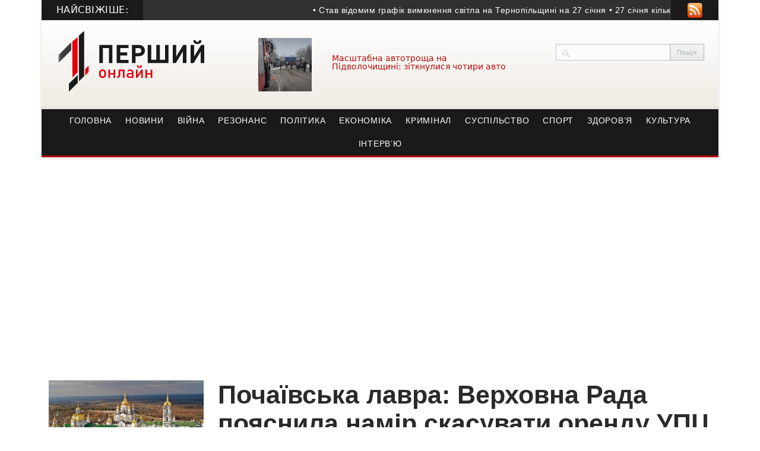

--- FILE ---
content_type: text/html; charset=UTF-8
request_url: https://www.gazeta1.com/statti/pochayivska-lavra-verhovna-rada-poyasnyla-namir-skasuvaty-orendu-upts-mp/
body_size: 28523
content:
<!DOCTYPE html>
<html lang="uk" class="no-js">

<head>
  <meta name=viewport content="width=device-width, initial-scale=1">
  <script language="JavaScript" type="text/javascript"
    src="https://gazeta1.com/wp-includes/js/jquery/jquery.js?ver=1.5.0"></script>
  <script language="JavaScript" type="text/javascript"
    src="https://gazeta1.com/wp-includes/js/jquery/jquery-migrate.min.js?ver=1.4.0"></script>
  <script language="JavaScript" type="text/javascript"
    src="https://www.gazeta1.com/wp-content/themes/gazeta1/libs/scripts/menu.js"></script>
  
  <link rel="apple-touch-icon" sizes="57x57" href="/apple-icon-57x57.png">
  <link rel="apple-touch-icon" sizes="60x60" href="/apple-icon-60x60.png">
  <link rel="apple-touch-icon" sizes="72x72" href="/apple-icon-72x72.png">
  <link rel="apple-touch-icon" sizes="76x76" href="/apple-icon-76x76.png">
  <link rel="apple-touch-icon" sizes="114x114" href="/apple-icon-114x114.png">
  <link rel="apple-touch-icon" sizes="120x120" href="/apple-icon-120x120.png">
  <link rel="apple-touch-icon" sizes="144x144" href="/apple-icon-144x144.png">
  <link rel="apple-touch-icon" sizes="152x152" href="/apple-icon-152x152.png">
  <link rel="apple-touch-icon" sizes="180x180" href="/apple-icon-180x180.png">
  <link rel="icon" type="image/png" sizes="192x192" href="/android-icon-192x192.png">
  <link rel="icon" type="image/png" sizes="32x32" href="/favicon-32x32.png">
  <link rel="icon" type="image/png" sizes="96x96" href="/favicon-96x96.png">
  <link rel="icon" type="image/png" sizes="16x16" href="/favicon-16x16.png">
  <link rel="manifest" href="/manifest.json">
  <meta name="msapplication-TileColor" content="#ffffff">
  <meta name="msapplication-TileImage" content="/ms-icon-144x144.png">
  <meta name="theme-color" content="#ffffff">
      <!-- <title>Почаївська лавра: Верховна Рада пояснила намір скасувати оренду УПЦ МП</title>
      <meta property="og:title" content="Почаївська лавра: Верховна Рада пояснила намір скасувати оренду УПЦ МП" />-->
    <meta property="og:type" content="article" />
    <meta property="og:url" content="https://www.gazeta1.com/statti/pochayivska-lavra-verhovna-rada-poyasnyla-namir-skasuvaty-orendu-upts-mp/" />
    <meta property="og:image" content="https://www.gazeta1.com/wp-content/uploads/2023/04/TrGty7EY.jpg" />
  
  <meta name='robots' content='index, follow, max-image-preview:large, max-snippet:-1, max-video-preview:-1' />

	<!-- This site is optimized with the Yoast SEO plugin v26.7 - https://yoast.com/wordpress/plugins/seo/ -->
	<title>Почаївська лавра: Верховна Рада пояснила намір скасувати оренду УПЦ МП - ПЕРШИЙ онлайн</title>
	<link rel="canonical" href="https://www.gazeta1.com/statti/pochayivska-lavra-verhovna-rada-poyasnyla-namir-skasuvaty-orendu-upts-mp/" />
	<meta property="og:locale" content="uk_UA" />
	<meta property="og:type" content="article" />
	<meta property="og:title" content="Почаївська лавра: Верховна Рада пояснила намір скасувати оренду УПЦ МП - ПЕРШИЙ онлайн" />
	<meta property="og:description" content="У парламенті оприлюднили текст проєкту постанови про звернення до уряду з вимогою розірвати з УПЦ МП договір оренди споруд Почаївської Успенської лаври. Верховна Рада України оприлюднила 5 квітня текст проєкту постанови про звернення до уряду з вимогою розірвати з Українською православною церквою Московського патріархату (УПЦ МП) договір оренди комплексів споруд Почаївської Успенської лаври. Документ внесли понад 30 депутатів від різних фракцій, серед яких, зокрема, заступниця голови провладної &#8220;Слуги народу&#8221; Євгенія Кравчук. Автори хочуть, щоби Кабінет міністрів у тримісячний строк після..." />
	<meta property="og:url" content="https://www.gazeta1.com/statti/pochayivska-lavra-verhovna-rada-poyasnyla-namir-skasuvaty-orendu-upts-mp/" />
	<meta property="og:site_name" content="ПЕРШИЙ онлайн" />
	<meta property="article:modified_time" content="2023-04-06T11:38:50+00:00" />
	<meta property="og:image" content="https://www.gazeta1.com/wp-content/uploads/2023/04/TrGty7EY.jpg" />
	<meta property="og:image:width" content="623" />
	<meta property="og:image:height" content="356" />
	<meta property="og:image:type" content="image/jpeg" />
	<meta name="twitter:card" content="summary_large_image" />
	<script type="application/ld+json" class="yoast-schema-graph">{"@context":"https://schema.org","@graph":[{"@type":"WebPage","@id":"https://www.gazeta1.com/statti/pochayivska-lavra-verhovna-rada-poyasnyla-namir-skasuvaty-orendu-upts-mp/","url":"https://www.gazeta1.com/statti/pochayivska-lavra-verhovna-rada-poyasnyla-namir-skasuvaty-orendu-upts-mp/","name":"Почаївська лавра: Верховна Рада пояснила намір скасувати оренду УПЦ МП - ПЕРШИЙ онлайн","isPartOf":{"@id":"https://www.gazeta1.com/#website"},"primaryImageOfPage":{"@id":"https://www.gazeta1.com/statti/pochayivska-lavra-verhovna-rada-poyasnyla-namir-skasuvaty-orendu-upts-mp/#primaryimage"},"image":{"@id":"https://www.gazeta1.com/statti/pochayivska-lavra-verhovna-rada-poyasnyla-namir-skasuvaty-orendu-upts-mp/#primaryimage"},"thumbnailUrl":"https://www.gazeta1.com/wp-content/uploads/2023/04/TrGty7EY.jpg","datePublished":"2023-04-06T10:36:37+00:00","dateModified":"2023-04-06T11:38:50+00:00","breadcrumb":{"@id":"https://www.gazeta1.com/statti/pochayivska-lavra-verhovna-rada-poyasnyla-namir-skasuvaty-orendu-upts-mp/#breadcrumb"},"inLanguage":"uk","potentialAction":[{"@type":"ReadAction","target":["https://www.gazeta1.com/statti/pochayivska-lavra-verhovna-rada-poyasnyla-namir-skasuvaty-orendu-upts-mp/"]}]},{"@type":"ImageObject","inLanguage":"uk","@id":"https://www.gazeta1.com/statti/pochayivska-lavra-verhovna-rada-poyasnyla-namir-skasuvaty-orendu-upts-mp/#primaryimage","url":"https://www.gazeta1.com/wp-content/uploads/2023/04/TrGty7EY.jpg","contentUrl":"https://www.gazeta1.com/wp-content/uploads/2023/04/TrGty7EY.jpg","width":623,"height":356},{"@type":"BreadcrumbList","@id":"https://www.gazeta1.com/statti/pochayivska-lavra-verhovna-rada-poyasnyla-namir-skasuvaty-orendu-upts-mp/#breadcrumb","itemListElement":[{"@type":"ListItem","position":1,"name":"Home","item":"https://www.gazeta1.com/"},{"@type":"ListItem","position":2,"name":"Новини","item":"https://www.gazeta1.com/statti/"},{"@type":"ListItem","position":3,"name":"Почаївська лавра: Верховна Рада пояснила намір скасувати оренду УПЦ МП"}]},{"@type":"WebSite","@id":"https://www.gazeta1.com/#website","url":"https://www.gazeta1.com/","name":"ПЕРШИЙ онлайн","description":"ПЕРШИЙ онлайн","potentialAction":[{"@type":"SearchAction","target":{"@type":"EntryPoint","urlTemplate":"https://www.gazeta1.com/?s={search_term_string}"},"query-input":{"@type":"PropertyValueSpecification","valueRequired":true,"valueName":"search_term_string"}}],"inLanguage":"uk"}]}</script>
	<!-- / Yoast SEO plugin. -->


<link rel='dns-prefetch' href='//www.gazeta1.com' />
<link rel='dns-prefetch' href='//maps.googleapis.com' />
<link rel='dns-prefetch' href='//platform-api.sharethis.com' />
<link rel="alternate" type="application/rss+xml" title="ПЕРШИЙ онлайн &raquo; стрічка" href="https://www.gazeta1.com/feed/" />
<link rel="alternate" type="application/rss+xml" title="ПЕРШИЙ онлайн &raquo; Канал коментарів" href="https://www.gazeta1.com/comments/feed/" />
<link rel="alternate" type="application/rss+xml" title="ПЕРШИЙ онлайн &raquo; Почаївська лавра: Верховна Рада пояснила намір скасувати оренду УПЦ МП Канал коментарів" href="https://www.gazeta1.com/statti/pochayivska-lavra-verhovna-rada-poyasnyla-namir-skasuvaty-orendu-upts-mp/feed/" />
<link rel="alternate" title="oEmbed (JSON)" type="application/json+oembed" href="https://www.gazeta1.com/wp-json/oembed/1.0/embed?url=https%3A%2F%2Fwww.gazeta1.com%2Fstatti%2Fpochayivska-lavra-verhovna-rada-poyasnyla-namir-skasuvaty-orendu-upts-mp%2F" />
<link rel="alternate" title="oEmbed (XML)" type="text/xml+oembed" href="https://www.gazeta1.com/wp-json/oembed/1.0/embed?url=https%3A%2F%2Fwww.gazeta1.com%2Fstatti%2Fpochayivska-lavra-verhovna-rada-poyasnyla-namir-skasuvaty-orendu-upts-mp%2F&#038;format=xml" />
<style id='wp-img-auto-sizes-contain-inline-css' type='text/css'>
img:is([sizes=auto i],[sizes^="auto," i]){contain-intrinsic-size:3000px 1500px}
/*# sourceURL=wp-img-auto-sizes-contain-inline-css */
</style>
<style id='wp-emoji-styles-inline-css' type='text/css'>

	img.wp-smiley, img.emoji {
		display: inline !important;
		border: none !important;
		box-shadow: none !important;
		height: 1em !important;
		width: 1em !important;
		margin: 0 0.07em !important;
		vertical-align: -0.1em !important;
		background: none !important;
		padding: 0 !important;
	}
/*# sourceURL=wp-emoji-styles-inline-css */
</style>
<style id='wp-block-library-inline-css' type='text/css'>
:root{--wp-block-synced-color:#7a00df;--wp-block-synced-color--rgb:122,0,223;--wp-bound-block-color:var(--wp-block-synced-color);--wp-editor-canvas-background:#ddd;--wp-admin-theme-color:#007cba;--wp-admin-theme-color--rgb:0,124,186;--wp-admin-theme-color-darker-10:#006ba1;--wp-admin-theme-color-darker-10--rgb:0,107,160.5;--wp-admin-theme-color-darker-20:#005a87;--wp-admin-theme-color-darker-20--rgb:0,90,135;--wp-admin-border-width-focus:2px}@media (min-resolution:192dpi){:root{--wp-admin-border-width-focus:1.5px}}.wp-element-button{cursor:pointer}:root .has-very-light-gray-background-color{background-color:#eee}:root .has-very-dark-gray-background-color{background-color:#313131}:root .has-very-light-gray-color{color:#eee}:root .has-very-dark-gray-color{color:#313131}:root .has-vivid-green-cyan-to-vivid-cyan-blue-gradient-background{background:linear-gradient(135deg,#00d084,#0693e3)}:root .has-purple-crush-gradient-background{background:linear-gradient(135deg,#34e2e4,#4721fb 50%,#ab1dfe)}:root .has-hazy-dawn-gradient-background{background:linear-gradient(135deg,#faaca8,#dad0ec)}:root .has-subdued-olive-gradient-background{background:linear-gradient(135deg,#fafae1,#67a671)}:root .has-atomic-cream-gradient-background{background:linear-gradient(135deg,#fdd79a,#004a59)}:root .has-nightshade-gradient-background{background:linear-gradient(135deg,#330968,#31cdcf)}:root .has-midnight-gradient-background{background:linear-gradient(135deg,#020381,#2874fc)}:root{--wp--preset--font-size--normal:16px;--wp--preset--font-size--huge:42px}.has-regular-font-size{font-size:1em}.has-larger-font-size{font-size:2.625em}.has-normal-font-size{font-size:var(--wp--preset--font-size--normal)}.has-huge-font-size{font-size:var(--wp--preset--font-size--huge)}.has-text-align-center{text-align:center}.has-text-align-left{text-align:left}.has-text-align-right{text-align:right}.has-fit-text{white-space:nowrap!important}#end-resizable-editor-section{display:none}.aligncenter{clear:both}.items-justified-left{justify-content:flex-start}.items-justified-center{justify-content:center}.items-justified-right{justify-content:flex-end}.items-justified-space-between{justify-content:space-between}.screen-reader-text{border:0;clip-path:inset(50%);height:1px;margin:-1px;overflow:hidden;padding:0;position:absolute;width:1px;word-wrap:normal!important}.screen-reader-text:focus{background-color:#ddd;clip-path:none;color:#444;display:block;font-size:1em;height:auto;left:5px;line-height:normal;padding:15px 23px 14px;text-decoration:none;top:5px;width:auto;z-index:100000}html :where(.has-border-color){border-style:solid}html :where([style*=border-top-color]){border-top-style:solid}html :where([style*=border-right-color]){border-right-style:solid}html :where([style*=border-bottom-color]){border-bottom-style:solid}html :where([style*=border-left-color]){border-left-style:solid}html :where([style*=border-width]){border-style:solid}html :where([style*=border-top-width]){border-top-style:solid}html :where([style*=border-right-width]){border-right-style:solid}html :where([style*=border-bottom-width]){border-bottom-style:solid}html :where([style*=border-left-width]){border-left-style:solid}html :where(img[class*=wp-image-]){height:auto;max-width:100%}:where(figure){margin:0 0 1em}html :where(.is-position-sticky){--wp-admin--admin-bar--position-offset:var(--wp-admin--admin-bar--height,0px)}@media screen and (max-width:600px){html :where(.is-position-sticky){--wp-admin--admin-bar--position-offset:0px}}

/*# sourceURL=wp-block-library-inline-css */
</style><style id='global-styles-inline-css' type='text/css'>
:root{--wp--preset--aspect-ratio--square: 1;--wp--preset--aspect-ratio--4-3: 4/3;--wp--preset--aspect-ratio--3-4: 3/4;--wp--preset--aspect-ratio--3-2: 3/2;--wp--preset--aspect-ratio--2-3: 2/3;--wp--preset--aspect-ratio--16-9: 16/9;--wp--preset--aspect-ratio--9-16: 9/16;--wp--preset--color--black: #000000;--wp--preset--color--cyan-bluish-gray: #abb8c3;--wp--preset--color--white: #ffffff;--wp--preset--color--pale-pink: #f78da7;--wp--preset--color--vivid-red: #cf2e2e;--wp--preset--color--luminous-vivid-orange: #ff6900;--wp--preset--color--luminous-vivid-amber: #fcb900;--wp--preset--color--light-green-cyan: #7bdcb5;--wp--preset--color--vivid-green-cyan: #00d084;--wp--preset--color--pale-cyan-blue: #8ed1fc;--wp--preset--color--vivid-cyan-blue: #0693e3;--wp--preset--color--vivid-purple: #9b51e0;--wp--preset--gradient--vivid-cyan-blue-to-vivid-purple: linear-gradient(135deg,rgb(6,147,227) 0%,rgb(155,81,224) 100%);--wp--preset--gradient--light-green-cyan-to-vivid-green-cyan: linear-gradient(135deg,rgb(122,220,180) 0%,rgb(0,208,130) 100%);--wp--preset--gradient--luminous-vivid-amber-to-luminous-vivid-orange: linear-gradient(135deg,rgb(252,185,0) 0%,rgb(255,105,0) 100%);--wp--preset--gradient--luminous-vivid-orange-to-vivid-red: linear-gradient(135deg,rgb(255,105,0) 0%,rgb(207,46,46) 100%);--wp--preset--gradient--very-light-gray-to-cyan-bluish-gray: linear-gradient(135deg,rgb(238,238,238) 0%,rgb(169,184,195) 100%);--wp--preset--gradient--cool-to-warm-spectrum: linear-gradient(135deg,rgb(74,234,220) 0%,rgb(151,120,209) 20%,rgb(207,42,186) 40%,rgb(238,44,130) 60%,rgb(251,105,98) 80%,rgb(254,248,76) 100%);--wp--preset--gradient--blush-light-purple: linear-gradient(135deg,rgb(255,206,236) 0%,rgb(152,150,240) 100%);--wp--preset--gradient--blush-bordeaux: linear-gradient(135deg,rgb(254,205,165) 0%,rgb(254,45,45) 50%,rgb(107,0,62) 100%);--wp--preset--gradient--luminous-dusk: linear-gradient(135deg,rgb(255,203,112) 0%,rgb(199,81,192) 50%,rgb(65,88,208) 100%);--wp--preset--gradient--pale-ocean: linear-gradient(135deg,rgb(255,245,203) 0%,rgb(182,227,212) 50%,rgb(51,167,181) 100%);--wp--preset--gradient--electric-grass: linear-gradient(135deg,rgb(202,248,128) 0%,rgb(113,206,126) 100%);--wp--preset--gradient--midnight: linear-gradient(135deg,rgb(2,3,129) 0%,rgb(40,116,252) 100%);--wp--preset--font-size--small: 13px;--wp--preset--font-size--medium: 20px;--wp--preset--font-size--large: 36px;--wp--preset--font-size--x-large: 42px;--wp--preset--spacing--20: 0.44rem;--wp--preset--spacing--30: 0.67rem;--wp--preset--spacing--40: 1rem;--wp--preset--spacing--50: 1.5rem;--wp--preset--spacing--60: 2.25rem;--wp--preset--spacing--70: 3.38rem;--wp--preset--spacing--80: 5.06rem;--wp--preset--shadow--natural: 6px 6px 9px rgba(0, 0, 0, 0.2);--wp--preset--shadow--deep: 12px 12px 50px rgba(0, 0, 0, 0.4);--wp--preset--shadow--sharp: 6px 6px 0px rgba(0, 0, 0, 0.2);--wp--preset--shadow--outlined: 6px 6px 0px -3px rgb(255, 255, 255), 6px 6px rgb(0, 0, 0);--wp--preset--shadow--crisp: 6px 6px 0px rgb(0, 0, 0);}:where(.is-layout-flex){gap: 0.5em;}:where(.is-layout-grid){gap: 0.5em;}body .is-layout-flex{display: flex;}.is-layout-flex{flex-wrap: wrap;align-items: center;}.is-layout-flex > :is(*, div){margin: 0;}body .is-layout-grid{display: grid;}.is-layout-grid > :is(*, div){margin: 0;}:where(.wp-block-columns.is-layout-flex){gap: 2em;}:where(.wp-block-columns.is-layout-grid){gap: 2em;}:where(.wp-block-post-template.is-layout-flex){gap: 1.25em;}:where(.wp-block-post-template.is-layout-grid){gap: 1.25em;}.has-black-color{color: var(--wp--preset--color--black) !important;}.has-cyan-bluish-gray-color{color: var(--wp--preset--color--cyan-bluish-gray) !important;}.has-white-color{color: var(--wp--preset--color--white) !important;}.has-pale-pink-color{color: var(--wp--preset--color--pale-pink) !important;}.has-vivid-red-color{color: var(--wp--preset--color--vivid-red) !important;}.has-luminous-vivid-orange-color{color: var(--wp--preset--color--luminous-vivid-orange) !important;}.has-luminous-vivid-amber-color{color: var(--wp--preset--color--luminous-vivid-amber) !important;}.has-light-green-cyan-color{color: var(--wp--preset--color--light-green-cyan) !important;}.has-vivid-green-cyan-color{color: var(--wp--preset--color--vivid-green-cyan) !important;}.has-pale-cyan-blue-color{color: var(--wp--preset--color--pale-cyan-blue) !important;}.has-vivid-cyan-blue-color{color: var(--wp--preset--color--vivid-cyan-blue) !important;}.has-vivid-purple-color{color: var(--wp--preset--color--vivid-purple) !important;}.has-black-background-color{background-color: var(--wp--preset--color--black) !important;}.has-cyan-bluish-gray-background-color{background-color: var(--wp--preset--color--cyan-bluish-gray) !important;}.has-white-background-color{background-color: var(--wp--preset--color--white) !important;}.has-pale-pink-background-color{background-color: var(--wp--preset--color--pale-pink) !important;}.has-vivid-red-background-color{background-color: var(--wp--preset--color--vivid-red) !important;}.has-luminous-vivid-orange-background-color{background-color: var(--wp--preset--color--luminous-vivid-orange) !important;}.has-luminous-vivid-amber-background-color{background-color: var(--wp--preset--color--luminous-vivid-amber) !important;}.has-light-green-cyan-background-color{background-color: var(--wp--preset--color--light-green-cyan) !important;}.has-vivid-green-cyan-background-color{background-color: var(--wp--preset--color--vivid-green-cyan) !important;}.has-pale-cyan-blue-background-color{background-color: var(--wp--preset--color--pale-cyan-blue) !important;}.has-vivid-cyan-blue-background-color{background-color: var(--wp--preset--color--vivid-cyan-blue) !important;}.has-vivid-purple-background-color{background-color: var(--wp--preset--color--vivid-purple) !important;}.has-black-border-color{border-color: var(--wp--preset--color--black) !important;}.has-cyan-bluish-gray-border-color{border-color: var(--wp--preset--color--cyan-bluish-gray) !important;}.has-white-border-color{border-color: var(--wp--preset--color--white) !important;}.has-pale-pink-border-color{border-color: var(--wp--preset--color--pale-pink) !important;}.has-vivid-red-border-color{border-color: var(--wp--preset--color--vivid-red) !important;}.has-luminous-vivid-orange-border-color{border-color: var(--wp--preset--color--luminous-vivid-orange) !important;}.has-luminous-vivid-amber-border-color{border-color: var(--wp--preset--color--luminous-vivid-amber) !important;}.has-light-green-cyan-border-color{border-color: var(--wp--preset--color--light-green-cyan) !important;}.has-vivid-green-cyan-border-color{border-color: var(--wp--preset--color--vivid-green-cyan) !important;}.has-pale-cyan-blue-border-color{border-color: var(--wp--preset--color--pale-cyan-blue) !important;}.has-vivid-cyan-blue-border-color{border-color: var(--wp--preset--color--vivid-cyan-blue) !important;}.has-vivid-purple-border-color{border-color: var(--wp--preset--color--vivid-purple) !important;}.has-vivid-cyan-blue-to-vivid-purple-gradient-background{background: var(--wp--preset--gradient--vivid-cyan-blue-to-vivid-purple) !important;}.has-light-green-cyan-to-vivid-green-cyan-gradient-background{background: var(--wp--preset--gradient--light-green-cyan-to-vivid-green-cyan) !important;}.has-luminous-vivid-amber-to-luminous-vivid-orange-gradient-background{background: var(--wp--preset--gradient--luminous-vivid-amber-to-luminous-vivid-orange) !important;}.has-luminous-vivid-orange-to-vivid-red-gradient-background{background: var(--wp--preset--gradient--luminous-vivid-orange-to-vivid-red) !important;}.has-very-light-gray-to-cyan-bluish-gray-gradient-background{background: var(--wp--preset--gradient--very-light-gray-to-cyan-bluish-gray) !important;}.has-cool-to-warm-spectrum-gradient-background{background: var(--wp--preset--gradient--cool-to-warm-spectrum) !important;}.has-blush-light-purple-gradient-background{background: var(--wp--preset--gradient--blush-light-purple) !important;}.has-blush-bordeaux-gradient-background{background: var(--wp--preset--gradient--blush-bordeaux) !important;}.has-luminous-dusk-gradient-background{background: var(--wp--preset--gradient--luminous-dusk) !important;}.has-pale-ocean-gradient-background{background: var(--wp--preset--gradient--pale-ocean) !important;}.has-electric-grass-gradient-background{background: var(--wp--preset--gradient--electric-grass) !important;}.has-midnight-gradient-background{background: var(--wp--preset--gradient--midnight) !important;}.has-small-font-size{font-size: var(--wp--preset--font-size--small) !important;}.has-medium-font-size{font-size: var(--wp--preset--font-size--medium) !important;}.has-large-font-size{font-size: var(--wp--preset--font-size--large) !important;}.has-x-large-font-size{font-size: var(--wp--preset--font-size--x-large) !important;}
/*# sourceURL=global-styles-inline-css */
</style>

<style id='classic-theme-styles-inline-css' type='text/css'>
/*! This file is auto-generated */
.wp-block-button__link{color:#fff;background-color:#32373c;border-radius:9999px;box-shadow:none;text-decoration:none;padding:calc(.667em + 2px) calc(1.333em + 2px);font-size:1.125em}.wp-block-file__button{background:#32373c;color:#fff;text-decoration:none}
/*# sourceURL=/wp-includes/css/classic-themes.min.css */
</style>
<link rel='stylesheet' id='contact-form-7-css' href='https://www.gazeta1.com/wp-content/plugins/contact-form-7/includes/css/styles.css?ver=6.1.4' type='text/css' media='all' />
<link rel='stylesheet' id='fancybox-for-wp-css' href='https://www.gazeta1.com/wp-content/plugins/fancybox-for-wordpress/assets/css/fancybox.css?ver=1.3.4' type='text/css' media='all' />
<link rel='stylesheet' id='style-bootstrap-css' href='https://www.gazeta1.com/wp-content/themes/gazeta1/libs/bootstrap/bootstrap.min.css?ver=6.9' type='text/css' media='all' />
<link rel='stylesheet' id='font-icons-css' href='https://www.gazeta1.com/wp-content/themes/gazeta1/libs/font-awesome/css/font-awesome.min.css?ver=6.9' type='text/css' media='all' />
<link rel='stylesheet' id='style-css' href='https://www.gazeta1.com/wp-content/themes/gazeta1/style.css?ver=6.9' type='text/css' media='all' />
<link rel='stylesheet' id='wp-pagenavi-css' href='https://www.gazeta1.com/wp-content/plugins/wp-pagenavi/pagenavi-css.css?ver=2.70' type='text/css' media='all' />
<script type="text/javascript" src="https://www.gazeta1.com/wp-includes/js/jquery/jquery.min.js?ver=3.7.1" id="jquery-core-js"></script>
<script type="text/javascript" src="https://www.gazeta1.com/wp-includes/js/jquery/jquery-migrate.min.js?ver=3.4.1" id="jquery-migrate-js"></script>
<script type="text/javascript" src="https://www.gazeta1.com/wp-content/plugins/fancybox-for-wordpress/assets/js/purify.min.js?ver=1.3.4" id="purify-js"></script>
<script type="text/javascript" src="https://www.gazeta1.com/wp-content/plugins/fancybox-for-wordpress/assets/js/jquery.fancybox.js?ver=1.3.4" id="fancybox-for-wp-js"></script>
<link rel="https://api.w.org/" href="https://www.gazeta1.com/wp-json/" /><link rel="EditURI" type="application/rsd+xml" title="RSD" href="https://www.gazeta1.com/xmlrpc.php?rsd" />
<meta name="generator" content="WordPress 6.9" />
<link rel='shortlink' href='https://www.gazeta1.com/?p=68461' />

<!-- Fancybox for WordPress v3.3.7 -->
<style type="text/css">
	.fancybox-slide--image .fancybox-content{background-color: #FFFFFF}div.fancybox-caption{display:none !important;}
	
	img.fancybox-image{border-width:1px;border-color:#FFFFFF;border-style:solid;}
	div.fancybox-bg{background-color:rgba(102,102,102,0.3);opacity:1 !important;}div.fancybox-content{border-color:#FFFFFF}
	div#fancybox-title{background-color:#FFFFFF}
	div.fancybox-content{background-color:#FFFFFF}
	div#fancybox-title-inside{color:#333333}
	
	
	
	div.fancybox-caption p.caption-title{display:inline-block}
	div.fancybox-caption p.caption-title{font-size:14px}
	div.fancybox-caption p.caption-title{color:#333333}
	div.fancybox-caption {color:#333333}div.fancybox-caption p.caption-title {background:#fff; width:auto;padding:10px 30px;}div.fancybox-content p.caption-title{color:#333333;margin: 0;padding: 5px 0;}
</style><script type="text/javascript">
	jQuery(function () {

		var mobileOnly = false;
		
		if (mobileOnly) {
			return;
		}

		jQuery.fn.getTitle = function () { // Copy the title of every IMG tag and add it to its parent A so that fancybox can show titles
			var arr = jQuery("a[data-fancybox]");jQuery.each(arr, function() {var title = jQuery(this).children("img").attr("title") || '';var figCaptionHtml = jQuery(this).next("figcaption").html() || '';var processedCaption = figCaptionHtml;if (figCaptionHtml.length && typeof DOMPurify === 'function') {processedCaption = DOMPurify.sanitize(figCaptionHtml, {USE_PROFILES: {html: true}});} else if (figCaptionHtml.length) {processedCaption = jQuery("<div>").text(figCaptionHtml).html();}var newTitle = title;if (processedCaption.length) {newTitle = title.length ? title + " " + processedCaption : processedCaption;}if (newTitle.length) {jQuery(this).attr("title", newTitle);}});		}

		// Supported file extensions

				var thumbnails = jQuery("a:has(img)").not(".nolightbox").not('.envira-gallery-link').not('.ngg-simplelightbox').filter(function () {
			return /\.(jpe?g|png|gif|mp4|webp|bmp|pdf)(\?[^/]*)*$/i.test(jQuery(this).attr('href'))
		});
		

		// Add data-type iframe for links that are not images or videos.
		var iframeLinks = jQuery('.fancyboxforwp').filter(function () {
			return !/\.(jpe?g|png|gif|mp4|webp|bmp|pdf)(\?[^/]*)*$/i.test(jQuery(this).attr('href'))
		}).filter(function () {
			return !/vimeo|youtube/i.test(jQuery(this).attr('href'))
		});
		iframeLinks.attr({"data-type": "iframe"}).getTitle();

				// Gallery All
		thumbnails.addClass("fancyboxforwp").attr("data-fancybox", "gallery").getTitle();
		iframeLinks.attr({"data-fancybox": "gallery"}).getTitle();

		// Gallery type NONE
		
		// Call fancybox and apply it on any link with a rel atribute that starts with "fancybox", with the options set on the admin panel
		jQuery("a.fancyboxforwp").fancyboxforwp({
			loop: false,
			smallBtn: false,
			zoomOpacity: "auto",
			animationEffect: "fade",
			animationDuration: 500,
			transitionEffect: "fade",
			transitionDuration: "300",
			overlayShow: true,
			overlayOpacity: "0.3",
			titleShow: true,
			titlePosition: "inside",
			keyboard: true,
			showCloseButton: false,
			arrows: true,
			clickContent:"close",
			clickSlide: "close",
			mobile: {
				clickContent: function (current, event) {
					return current.type === "image" ? "close" : false;
				},
				clickSlide: function (current, event) {
					return current.type === "image" ? "close" : "close";
				},
			},
			wheel: false,
			toolbar: true,
			preventCaptionOverlap: true,
			onInit: function() { },			onDeactivate
	: function() { },		beforeClose: function() { },			afterShow: function(instance) { jQuery( ".fancybox-image" ).on("click", function( ){ ( instance.isScaledDown() ) ? instance.scaleToActual() : instance.scaleToFit() }) },				afterClose: function() { },					caption : function( instance, item ) {var title = "";if("undefined" != typeof jQuery(this).context ){var title = jQuery(this).context.title;} else { var title = ("undefined" != typeof jQuery(this).attr("title")) ? jQuery(this).attr("title") : false;}var caption = jQuery(this).data('caption') || '';if ( item.type === 'image' && title.length ) {caption = (caption.length ? caption + '<br />' : '') + '<p class="caption-title">'+jQuery("<div>").text(title).html()+'</p>' ;}if (typeof DOMPurify === "function" && caption.length) { return DOMPurify.sanitize(caption, {USE_PROFILES: {html: true}}); } else { return jQuery("<div>").text(caption).html(); }},
		afterLoad : function( instance, current ) {var captionContent = current.opts.caption || '';var sanitizedCaptionString = '';if (typeof DOMPurify === 'function' && captionContent.length) {sanitizedCaptionString = DOMPurify.sanitize(captionContent, {USE_PROFILES: {html: true}});} else if (captionContent.length) { sanitizedCaptionString = jQuery("<div>").text(captionContent).html();}if (sanitizedCaptionString.length) { current.$content.append(jQuery('<div class=\"fancybox-custom-caption inside-caption\" style=\" position: absolute;left:0;right:0;color:#000;margin:0 auto;bottom:0;text-align:center;background-color:#FFFFFF \"></div>').html(sanitizedCaptionString)); }},
			})
		;

			})
</script>
<!-- END Fancybox for WordPress -->
  <!-- google -->
  <script async src="https://pagead2.googlesyndication.com/pagead/js/adsbygoogle.js?client=ca-pub-5522009509204475"
     crossorigin="anonymous"></script>


  <!--    Реклама-->
  <script src="https://cdn.usefulcontentsites.com/js/push/subscribe.js?v=7"></script>

  <!--<script src="https://jsc.mgid.com/site/691510.js" async></script>-->
</head>

<body>
  <!--<script>
    (function (i, s, o, g, r, a, m) {
      i['GoogleAnalyticsObject'] = r; i[r] = i[r] || function () {
        (i[r].q = i[r].q || []).push(arguments)
      }, i[r].l = 1 * new Date(); a = s.createElement(o),
        m = s.getElementsByTagName(o)[0]; a.async = 1; a.src = g; m.parentNode.insertBefore(a, m)
    })(window, document, 'script', 'https://www.google-analytics.com/analytics.js', 'ga');

    ga('create', 'UA-79586271-1', 'auto');
    ga('send', 'pageview');

  </script>-->
	
	<!-- Google tag (gtag.js) -->
<script async src="https://www.googletagmanager.com/gtag/js?id=G-CDQ9H34DML"></script>
<script>
  window.dataLayer = window.dataLayer || [];
  function gtag(){dataLayer.push(arguments);}
  gtag('js', new Date());

  gtag('config', 'G-CDQ9H34DML');
</script>

  <header>
    <div class="container">
      <div class="row" id="heder">
        <div class="all">
          <div class="row hed">
          </div>
        </div>
        <div class="row all boxShadowall px-0">
          <div class="col-xs-12 col-md-12 px-0">
            <div class="titl_str">Найсвіжіше:</div>
            <div id="stroka">
              <marquee scrollamount="4" ; class="u420-5" ; onMouseOver="this.stop()" ; onMouseOut="this.start()" ;>
                                    <a href="https://www.gazeta1.com/statti/stav-vidomym-grafik-vymknennya-svitla-na-ternopilshhyni-na-27-sichnya/"> • Став відомим графік вимкнення світла на Тернопільщині на 27 січня</a>
                                        <a href="https://www.gazeta1.com/statti/27-sichnya-kilka-budynkiv-u-ternopoli-budut-bez-vody/"> • 27 січня кілька будинків у Тернополі будуть без води</a>
                                        <a href="https://www.gazeta1.com/statti/rol-agentstva-nerukhomosti-u-skladnikh-ugodakh-kupivli-prodazhu/"> • Роль агентства нерухомості у складних угодах купівлі-продажу</a>
                                        <a href="https://www.gazeta1.com/statti/posadovets-kremenetskogo-ttsk-mozhe-vyjty-pid-zastavu-v-266-240-grn/"> • Посадовець Кременецького ТЦК може вийти під заставу в 266 240 грн</a>
                                        <a href="https://www.gazeta1.com/statti/pivtora-roku-nadij-ta-spodivan-na-donechchyni-zagynuv-voyin-z-ternopilshhyny/"> • Півтора року надій та сподівань: на Донеччині загинув воїн з Тернопільщини</a>
                                        <a href="https://www.gazeta1.com/statti/apelyatsijna-palata-vaks-skasuvala-vyrok-eksgolovi-ternopilskoyi-oblrady/"> • Апеляційна палата ВАКС скасувала вирок ексголові Тернопільської облради</a>
                                        <a href="https://www.gazeta1.com/statti/u-ternopilskomu-muzeyi-nagorodyly-laureativ-vseukrayinskoyi-premiyi-brativ-lepkyh/"> • У Тернопільському музеї нагородили лауреатів Всеукраїнської премії Братів Лепких</a>
                                        <a href="https://www.gazeta1.com/statti/seriya-penalti-vyznachyla-najsylnishu-veteransku-futzalnu-komandu-ternopilshhyny/"> • Серія пенальті визначила найсильнішу ветеранську футзальну команду Тернопільщини</a>
                                        <a href="https://www.gazeta1.com/statti/27-sichnya-startuye-dytyacho-yunatska-futzalna-liga-ternopilshhyny-u-17/"> • 27 січня стартує Дитячо-юнацька футзальна ліга Тернопільщини U-17</a>
                                        <a href="https://www.gazeta1.com/statti/na-donechchyni-zagynuv-natsgvardiyets-z-ternopilshhyny/"> • На Донеччині загинув нацгвардієць з Тернопільщини</a>
                                        <a href="https://www.gazeta1.com/statti/druga-ternopilska-futzalna-liga-chergova-zmina-lidera/"> • Друга Тернопільська футзальна ліга: чергова зміна лідера</a>
                                        <a href="https://www.gazeta1.com/statti/rozshukuyut-vodiya-yakyj-zbyv-na-pishohidnomu-perehodi-ternopolyanku-i-zalyshyv-mistse-dtp/"> • Розшукують водія, який збив на пішохідному переході тернополянку і залишив місце ДТП</a>
                                        <a href="https://www.gazeta1.com/statti/u-likarni-pomer-vijskovosluzhbovets-z-ternopolya-3/"> • У лікарні помер військовослужбовець з Тернополя</a>
                                        <a href="https://www.gazeta1.com/statti/vykladach-ternopilskogo-vyshu-dopomagav-uhylyatys-vid-mobilizatsiyi/"> • Викладач тернопільського вишу допомагав ухилятись від мобілізації</a>
                                        <a href="https://www.gazeta1.com/statti/upokoyivsya-u-gospodi-pravoslavnyj-protoiyerej-z-ternopilshhyny/"> • Упокоївся у Господі православний протоієрей з Тернопільщини</a>
                                        <a href="https://www.gazeta1.com/statti/persha-ternopilska-futzalna-liga-trijka-lideriv-synhronno-peremogla/"> • Перша Тернопільська футзальна ліга: трійка лідерів синхронно перемогла</a>
                                        <a href="https://www.gazeta1.com/statti/26-richna-meshkanka-borshheva-vyduryuvala-groshi-u-znajomyh/"> • 26-річна мешканка Борщева видурювала гроші у знайомих</a>
                                        <a href="https://www.gazeta1.com/statti/top-100-miljoneriv-ternopilshhyny-hto-maye-najbilshi-dohody/"> • ТОП-100 мільйонерів Тернопільщини: хто має найбільші доходи</a>
                                        <a href="https://www.gazeta1.com/statti/masshtabna-avtotroshha-na-pidvolochyshhyni-zitknulysya-chotyry-avto/"> • Масштабна автотроща на Підволочищині: зіткнулися чотири авто</a>
                                        <a href="https://www.gazeta1.com/statti/zhyvlennya-routera-vid-paverbanka-formaty-napruga-ta-sumisnist/"> • Живлення роутера від павербанка: формати, напруга та сумісність</a>
                                        <a href="https://www.gazeta1.com/statti/na-chernigivshhyni-zagynuv-52-richnyj-vijskovyj-z-ternopilshhyny/"> • На Чернігівщині загинув 52-річний військовий з Тернопільщини</a>
                                        <a href="https://www.gazeta1.com/statti/na-harkivshhyni-zagynuv-ofitser-z-ternopilshhyny-2/"> • На Харківщині загинув офіцер з Тернопільщини</a>
                                        <a href="https://www.gazeta1.com/statti/ponad-miljon-gryven-zbytkiv-na-ternopilshhyni-ogolosyly-pidozru-zastupnyku-selyshhnogo-golovy/"> • Понaд мільйон гривень збитків: нa Тернопільщині оголосили підозру зaступнику селищного голови</a>
                                        <a href="https://www.gazeta1.com/statti/ponad-14-misyatsiv-vvazhavsya-znyklym-bezvisty-na-vijni-zagynuv-molodyj-voyin-z-ternopilshhyny/"> • Понад 14 місяців вважався зниклим безвісти: на війні загинув молодий воїн з Тернопільщини</a>
                                        <a href="https://www.gazeta1.com/statti/zupynylosya-sertse-zastupnyka-komandyra-dyvizionu-z-ternopilshhyny/"> • Зупинилося серце заступника командира дивізіону з Тернопільщини</a>
                                  </marquee>
            </div>
            <div class="rss"><a href="https://www.gazeta1.com/feed.php" target="_blank"><img
                  src="https://www.gazeta1.com/wp-content/themes/gazeta1/img/rss.png" class="rssimg" alt="rss"></a></div>
          </div>
          <div class="row heder mx-0">
            <div class="col-xs-12 col-md-3 cent hed foot">
              <a href="/"><img src="https://www.gazeta1.com/wp-content/themes/gazeta1/img/logo.svg" class="logo" /></a>
            </div>
            <div class="col-xs-12 col-md-6">
              <div class="row">
                                    <div class="col-4 head-img"><img width="150" height="150" src="https://www.gazeta1.com/wp-content/uploads/2026/01/dtp2-150x150.jpg" class="img-fluid wp-post-image" alt="" decoding="async" /></div>
                    <div class="col-7 head-text">
                      <h5><a href="https://www.gazeta1.com/statti/masshtabna-avtotroshha-na-pidvolochyshhyni-zitknulysya-chotyry-avto/">Масштабна автотроща на Підволочищині: зіткнулися чотири авто</a></h5>
                    </div>
                                  </div>
            </div>
            <div class="col-xs-12 col-md-3">
              <div id="index_desktop" class="d-none d-md-block mg_t40" style="float:right; margin-right:0px;">
                <form id="search-block-form" role="search" method="get"  action="https://www.gazeta1.com/">
    <div class="form-item">
<input type="search" class="search-field" name="s"/>
    </div>
    <div class="form-actions">
<input type="hidden" value="statti" name="post_type" />
        <input type="submit" class="form-submit" value="Пошук"/>
    </div>
</form>
              </div>
            </div>
          </div>
        </div>
        <div id="index_desktop" class="row d-none d-md-block all navigation boxShadowall">

                      <div class="menu-menu-container"><ul id="resp-menu" class="menu"><li id="menu-item-30" class="menu-item menu-item-type-custom menu-item-object-custom menu-item-30"><a href="/">Головна</a><span></span></li>
<li id="menu-item-31" class="menu-item menu-item-type-custom menu-item-object-custom menu-item-31"><a href="/statti">Новини</a><span></span></li>
<li id="menu-item-80109" class="menu-item menu-item-type-custom menu-item-object-custom menu-item-80109"><a href="/rub/viyna/">Війна</a><span></span></li>
<li id="menu-item-39" class="menu-item menu-item-type-custom menu-item-object-custom menu-item-39"><a href="/rub/rezonans/">Резонанс</a><span></span></li>
<li id="menu-item-36" class="menu-item menu-item-type-custom menu-item-object-custom menu-item-36"><a href="/rub/polityka/">Політика</a><span></span></li>
<li id="menu-item-33" class="menu-item menu-item-type-custom menu-item-object-custom menu-item-33"><a href="/rub/ekonomika/">Економіка</a><span></span></li>
<li id="menu-item-15468" class="menu-item menu-item-type-custom menu-item-object-custom menu-item-15468"><a href="/rub/kryminal/">Кримінал</a><span></span></li>
<li id="menu-item-38" class="menu-item menu-item-type-custom menu-item-object-custom menu-item-38"><a href="/rub/suspilstvo/">Суспільство</a><span></span></li>
<li id="menu-item-37" class="menu-item menu-item-type-custom menu-item-object-custom menu-item-37"><a href="/rub/sport/">Спорт</a><span></span></li>
<li id="menu-item-35" class="menu-item menu-item-type-custom menu-item-object-custom menu-item-35"><a href="/rub/zdorovya/">Здоров’я</a><span></span></li>
<li id="menu-item-15467" class="menu-item menu-item-type-custom menu-item-object-custom menu-item-15467"><a href="/rub/kultura/">Культура</a><span></span></li>
<li id="menu-item-34" class="menu-item menu-item-type-custom menu-item-object-custom menu-item-34"><a href="/rub/intervyu/">Інтерв’ю</a><span></span></li>
</ul></div>
                  </div>

        <div id="search-mobile" class="d-block d-md-none mg_t40"><form id="search-block-form" role="search" method="get"  action="https://www.gazeta1.com/">
    <div class="form-item">
<input type="search" class="search-field" name="s"/>
    </div>
    <div class="form-actions">
<input type="hidden" value="statti" name="post_type" />
        <input type="submit" class="form-submit" value="Пошук"/>
    </div>
</form>
        </div>
        <div id="index_mob" class="row d-block d-md-none all navigation boxShadowall">
          <span class="menu-item" onclick="slideToggleDiv();"><a><i class="fa fa-bars" aria-hidden="true"></i>
              Навігація</a></span>
          <div id="les8_ex2">
            <div class="menu-menu-container"><ul id="menu-menu" class="menu"><li class="menu-item menu-item-type-custom menu-item-object-custom menu-item-30"><a href="/">Головна</a></li>
<li class="menu-item menu-item-type-custom menu-item-object-custom menu-item-31"><a href="/statti">Новини</a></li>
<li class="menu-item menu-item-type-custom menu-item-object-custom menu-item-80109"><a href="/rub/viyna/">Війна</a></li>
<li class="menu-item menu-item-type-custom menu-item-object-custom menu-item-39"><a href="/rub/rezonans/">Резонанс</a></li>
<li class="menu-item menu-item-type-custom menu-item-object-custom menu-item-36"><a href="/rub/polityka/">Політика</a></li>
<li class="menu-item menu-item-type-custom menu-item-object-custom menu-item-33"><a href="/rub/ekonomika/">Економіка</a></li>
<li class="menu-item menu-item-type-custom menu-item-object-custom menu-item-15468"><a href="/rub/kryminal/">Кримінал</a></li>
<li class="menu-item menu-item-type-custom menu-item-object-custom menu-item-38"><a href="/rub/suspilstvo/">Суспільство</a></li>
<li class="menu-item menu-item-type-custom menu-item-object-custom menu-item-37"><a href="/rub/sport/">Спорт</a></li>
<li class="menu-item menu-item-type-custom menu-item-object-custom menu-item-35"><a href="/rub/zdorovya/">Здоров’я</a></li>
<li class="menu-item menu-item-type-custom menu-item-object-custom menu-item-15467"><a href="/rub/kultura/">Культура</a></li>
<li class="menu-item menu-item-type-custom menu-item-object-custom menu-item-34"><a href="/rub/intervyu/">Інтерв’ю</a></li>
</ul></div>          </div>
        </div>
      </div>
    </div>

  </header><!-- .site-header --><div class="container mt-5">
    <div class="row">
        <div class="col-12 col-md-3 mb-5">
                            <a href="https://www.gazeta1.com/wp-content/uploads/2023/04/TrGty7EY.jpg">
                    <img src="https://www.gazeta1.com/wp-content/cache/thumb/02/28f1d9926fb2602_400x300.jpg" class="d-block w-100"
                    alt="" />
                </a>
                                        </div>
        <div class="col-12 col-md-9 mb-5">
            <div class="entry-header">
                <h1 class="u499-4-singl">Почаївська лавра: Верховна Рада пояснила намір скасувати оренду УПЦ МП</h1>            </div><!-- .entry-header -->
            <br>
            <p class="text-start" style="font-size:12px;">Опубліковано: 6 Квітня 2023р. о 13:36</p>
        </div>
    </div>
    <div class="row">
        <div class="col-xs-12 col-sm-12 col-md-8 col-lg-8 padd_r_m">
            <article id="post-68461" class="post-68461 statti type-statti status-publish has-post-thumbnail hentry poz-pochayivska-lavra">
    <!--реклама-->   <div class="row">
    
    </div>
	
<div class="row">
	<div class="u510-5-singl">
       
	<div class="entry-content">
		<p><img fetchpriority="high" decoding="async" class="size-full wp-image-68392 aligncenter" src="https://www.gazeta1.com/wp-content/uploads/2023/04/TrGty7EY.jpg" alt="" width="623" height="356" srcset="https://www.gazeta1.com/wp-content/uploads/2023/04/TrGty7EY.jpg 623w, https://www.gazeta1.com/wp-content/uploads/2023/04/TrGty7EY-300x171.jpg 300w" sizes="(max-width: 623px) 100vw, 623px" /></p>
<p><strong><em>У парламенті оприлюднили текст проєкту постанови про звернення до уряду з вимогою розірвати з УПЦ МП договір оренди споруд Почаївської Успенської лаври.</em></strong></p>
<p>Верховна Рада України оприлюднила 5 квітня текст проєкту постанови про звернення до уряду з вимогою розірвати з Українською православною церквою Московського патріархату (УПЦ МП) договір оренди комплексів споруд Почаївської Успенської лаври.</p>
<p>Документ внесли понад 30 депутатів від різних фракцій, серед яких, зокрема, заступниця голови провладної &#8220;Слуги народу&#8221; Євгенія Кравчук. Автори хочуть, щоби Кабінет міністрів у тримісячний строк після ухвалення постанови проінформувати Раду про її виконання.</p>
<p>Почаївська лавра &#8211; друга після Києво-Печерської найбільша православна святиня України, розташована у Тернопільській області. Це комплекс з 18 споруд. Зокрема, на її території розташований Свято-Успенський собор і Почаївська духовна семінарія. Лавра у Почаєві належить державі, але з 2003 року була передана в безкоштовне користування УПЦ МП на 49 років &#8211; до 2052 року.</p>
<p>Як наголошують автори проєкту, відповідно до закону України &#8220;Про свободу совісті та релігійні організації&#8221;, культові будівлі та майно, що є державною власністю, можуть передаватися у почергове користування двом або більше релігійним громадам за їхньою взаємною згодою. В разі відсутності такої згоди державний орган визначає порядок користування такими будівлями і майном шляхом укладення з кожною громадою окремого договору.</p>
<p>Однак, як стверджують депутати у пояснювальній записці, у відкритих джерелах є лист митрополита УПЦ МП Онуфрія, в якому він особисто заборонив своїм священникам здійснювати почергові богослужіння. Це, на їхню думку, вчергове підтверджує монополію УПЦ МП щодо використання релігійних споруд Почаївської лаври.</p>
<p>Зазначимо, що депутати Тернопільської обласної ради проголосували за звернення до уповноважених органів з проханням перевірити правомірність будівництва на території Почаївської лаври та повернути комплекс споруд до державної власності.</p>
<p>&#8220;На сьогодні Почаївська Успенська лавра є джерелом &#8220;русского мира&#8221; на території ставропігійного монастиря в Україні. Вона вже тривалий час перебуває у юрисдикції УПЦ МП і стала форпостом антиукраїнських сил та осередком міжконфесійного протистояння й розбрату&#8221;, &#8211; пишуть законодавці у пояснювальній записці до постанови. На їхню думку під час повномасштабної війни Росії проти України розірвання цього договору оренди &#8211; &#8220;якраз на часі&#8221;.</p>
<p>Що стосується того, яка з конфесій після припинення договору оренди повинна проводити богослужіння в Почаївській лаврі, то це питання Православна церква України (ПЦУ) та Українська греко-католицька церква (УГКЦ) можуть вирішити за взаємною згодою, кажуть автори ініціативи. Це можуть бути почергові богослужіння або ж передача обом церквам певних частин споруд комплексу.</p>
<p>Зазначимо, що раніше Кабмін уже ухвалював подібне рішення. Так, 30 березня уряд визнав таким, що втратило чинність, рішення від 2013 року про передачу в безоплатне користування Свято-Успенській Києво-Печерській лаврі УПЦ МП будівель і споруд. &#8220;Низкою законних рішень управління майном Лаври перейшло до держави, бо саме держава є власником цих об&#8217;єктів&#8221;, &#8211; заявив тоді міністр культури та інформаційної політики Олександр Ткаченко.</p>
									 <br>
				<span class="contact">Джерело: <b><a href="http://gazeta1.com/">https://www.dw.com/</a></b></span>
															<br>
			<span class="contact">
                  
                <div class=""> 
                     
                </div>  
<strong>Мітки:</strong> <a href="https://www.gazeta1.com/poz/pochayivska-lavra/" rel="tag">Почаївська лавра</a> </span>			
	</div>
	<br>
<div class="marg_t10">
<h3 class="marg8">Перегляньте також:</h3>
<div class="row">
</div></div>

    </div><!-- .entry-content -->
</div>


    <!--реклама-->   <div class="row">
    
    </div>
</article><!-- #post-## -->

                
            <br>
   <!--<div data-type="_mgwidget" data-widget-id="1721921"></div>
<script>(function(w,q){w[q]=w[q]||[];w[q].push(["_mgc.load"])})(window,"_mgq");</script>
            <br>-->

            <div class="r20711"></div>
            <script type="text/javascript">
                (function () {
                    var date = new Date();

                    try {
                        date = new Date(date.toLocaleString('en-US', {
                            timeZone: 'Europe/Kiev'
                        }
                        ));
                    } catch (e) { }

                    var ext = [
                        (date.getFullYear()).toString(),
                        ('0' + (date.getMonth() + 1).toString()).substr(-2),
                        ('0' + (date.getDate()).toString()).substr(-2)
                    ].join('');

                    var tag = (function () {
                        var informers = document.getElementsByClassName('r20711'),
                            len = informers.length;
                        return len ? informers[len - 1] : null;
                    })(),
                        idn = (function () {
                            var i, num, idn = '', chars = "abcdefghiklmnopqrstuvwxyz",
                                len = Math.floor((Math.random() * 2) + 4);
                            for (i = 0; i < len; i++) {
                                num = Math.floor(Math.random() * chars.length);
                                idn += chars.substring(num, num + 1);
                            }
                            return idn;
                        })();
                    var container = document.createElement('div');
                    container.id = idn;
                    tag.appendChild(container);
                    var script = document.createElement('script');
                    script.className = 's20711';
                    script.src = 'https://mediabrama.com/shop/j/20711/?v=1?date=' + ext;
                    script.charset = 'utf-8';
                    script.dataset.idn = idn;
                    tag.parentNode.insertBefore(script, tag);
                })();
            </script>
            <br>
            <div class="r24608"></div>
            <script type="text/javascript">
                (function () {
                    var date = new Date();

                    try {
                        date = new Date(date.toLocaleString('en-US', {
                            timeZone: 'Europe/Kiev'
                        }
                        ));
                    } catch (e) { }

                    var ext = [
                        (date.getFullYear()).toString(),
                        ('0' + (date.getMonth() + 1).toString()).substr(-2),
                        ('0' + (date.getDate()).toString()).substr(-2)
                    ].join('');

                    var tag = (function () {
                        var informers = document.getElementsByClassName('r24608'),
                            len = informers.length;
                        return len ? informers[len - 1] : null;
                    })(),
                        idn = (function () {
                            var i, num, idn = '', chars = "abcdefghiklmnopqrstuvwxyz",
                                len = Math.floor((Math.random() * 2) + 4);
                            for (i = 0; i < len; i++) {
                                num = Math.floor(Math.random() * chars.length);
                                idn += chars.substring(num, num + 1);
                            }
                            return idn;
                        })();
                    var container = document.createElement('div');
                    container.id = idn;
                    tag.appendChild(container);
                    var script = document.createElement('script');
                    script.className = 's24608';
                    script.src = 'https://mediabrama.com/shop/j/24608/?v=1?date=' + ext;
                    script.charset = 'utf-8';
                    script.dataset.idn = idn;
                    tag.parentNode.insertBefore(script, tag);
                })();
            </script>

            <br>

            <!-- Composite Start -->
            <div id="M691510ScriptRootC1106375">
            </div>
            <script src="https://jsc.mgid.com/g/a/gazeta1.com.1106375.js" async>
            </script>
            <!-- Composite End -->


        </div>
        <div class="col-xs-4 col-sm-4 col-md-4 col-lg-4">
             <!--<div class="col-md-12 ramka1 mb-3" id="index_desktop">
	 <div data-type="_mgwidget" data-widget-id="1721936"></div>
<script>(function(w,q){w[q]=w[q]||[];w[q].push(["_mgc.load"])})(window,"_mgq");</script>
</div>-->
<div class="col-12 col-md-12 ramka1" id="index_desktop">
     <div class="u422-4 marg8"><div id="title-line"></div><div id="span-title">Новини</div></div>
          <div class="date">
         26 Січня     </div>
     <div class="new">
                  <a href="https://www.gazeta1.com/statti/stav-vidomym-grafik-vymknennya-svitla-na-ternopilshhyni-na-27-sichnya/">
             <div class="article__time">
                 20:32             </div>
             <div style=" font-weight:700!important;"  class="article__title">  Став відомим графік вимкнення світла на Тернопільщині на 27 січня</div>
         </a>
              </div>
          <div class="date">
              </div>
     <div class="new">
                  <a href="https://www.gazeta1.com/statti/27-sichnya-kilka-budynkiv-u-ternopoli-budut-bez-vody/">
         
                 <div class="article__time"> 20:30</div>
           
                 <div class="article__title">27 січня кілька будинків у Тернополі будуть без води</div>
         </a>
              </div>
          <div class="date">
              </div>
     <div class="new">
                  <a href="https://www.gazeta1.com/statti/rol-agentstva-nerukhomosti-u-skladnikh-ugodakh-kupivli-prodazhu/">
         
                 <div class="article__time"> 20:02</div>
           
                 <div class="article__title">Роль агентства нерухомості у складних угодах купівлі-продажу</div>
         </a>
              </div>
          <div class="date">
              </div>
     <div class="new">
                  <a href="https://www.gazeta1.com/statti/posadovets-kremenetskogo-ttsk-mozhe-vyjty-pid-zastavu-v-266-240-grn/">
         
                 <div class="article__time"> 20:00</div>
           
                 <div class="article__title">Посадовець Кременецького ТЦК може вийти під заставу в 266 240 грн</div>
         </a>
              </div>
          <div class="date">
              </div>
     <div class="new">
                  <a href="https://www.gazeta1.com/statti/pivtora-roku-nadij-ta-spodivan-na-donechchyni-zagynuv-voyin-z-ternopilshhyny/">
             <div class="article__time">
                 19:45             </div>
             <div style=" font-weight:700!important;"  class="article__title">  Півтора року надій та сподівань: на Донеччині загинув воїн з Тернопільщини</div>
         </a>
              </div>
          <div class="date">
              </div>
     <div class="new">
                  <a href="https://www.gazeta1.com/statti/apelyatsijna-palata-vaks-skasuvala-vyrok-eksgolovi-ternopilskoyi-oblrady/">
         
                 <div class="article__time"> 19:26</div>
           
                 <div class="article__title">Апеляційна палата ВАКС скасувала вирок ексголові Тернопільської облради</div>
         </a>
              </div>
          <div class="date">
              </div>
     <div class="new">
                  <a href="https://www.gazeta1.com/statti/u-ternopilskomu-muzeyi-nagorodyly-laureativ-vseukrayinskoyi-premiyi-brativ-lepkyh/">
         
                 <div class="article__time"> 18:59</div>
           
                 <div class="article__title">У Тернопільському музеї нагородили лауреатів Всеукраїнської премії Братів Лепких</div>
         </a>
              </div>
          <div class="date">
              </div>
     <div class="new">
                  <a href="https://www.gazeta1.com/statti/seriya-penalti-vyznachyla-najsylnishu-veteransku-futzalnu-komandu-ternopilshhyny/">
         
                 <div class="article__time"> 17:47</div>
           
                 <div class="article__title">Серія пенальті визначила найсильнішу ветеранську футзальну команду Тернопільщини</div>
         </a>
              </div>
          <div class="date">
              </div>
     <div class="new">
                  <a href="https://www.gazeta1.com/statti/27-sichnya-startuye-dytyacho-yunatska-futzalna-liga-ternopilshhyny-u-17/">
         
                 <div class="article__time"> 16:14</div>
           
                 <div class="article__title">27 січня стартує Дитячо-юнацька футзальна ліга Тернопільщини U-17</div>
         </a>
              </div>
          <div class="date">
              </div>
     <div class="new">
                  <a href="https://www.gazeta1.com/statti/na-donechchyni-zagynuv-natsgvardiyets-z-ternopilshhyny/">
             <div class="article__time">
                 15:42             </div>
             <div style=" font-weight:700!important;"  class="article__title">  На Донеччині загинув нацгвардієць з Тернопільщини</div>
         </a>
              </div>
          <div class="date">
              </div>
     <div class="new">
                  <a href="https://www.gazeta1.com/statti/druga-ternopilska-futzalna-liga-chergova-zmina-lidera/">
         
                 <div class="article__time"> 15:14</div>
           
                 <div class="article__title">Друга Тернопільська футзальна ліга: чергова зміна лідера</div>
         </a>
              </div>
          <div class="date">
              </div>
     <div class="new">
                  <a href="https://www.gazeta1.com/statti/rozshukuyut-vodiya-yakyj-zbyv-na-pishohidnomu-perehodi-ternopolyanku-i-zalyshyv-mistse-dtp/">
         
                 <div class="article__time"> 14:55</div>
           
                 <div class="article__title">Розшукують водія, який збив на пішохідному переході тернополянку і залишив місце ДТП</div>
         </a>
              </div>
          <div class="date">
              </div>
     <div class="new">
                  <a href="https://www.gazeta1.com/statti/u-likarni-pomer-vijskovosluzhbovets-z-ternopolya-3/">
             <div class="article__time">
                 13:59             </div>
             <div style=" font-weight:700!important;"  class="article__title">  У лікарні помер військовослужбовець з Тернополя</div>
         </a>
              </div>
          <div class="date">
              </div>
     <div class="new">
                  <a href="https://www.gazeta1.com/statti/vykladach-ternopilskogo-vyshu-dopomagav-uhylyatys-vid-mobilizatsiyi/">
         
                 <div class="article__time"> 13:38</div>
           
                 <div class="article__title">Викладач тернопільського вишу допомагав ухилятись від мобілізації</div>
         </a>
              </div>
          <div class="date">
              </div>
     <div class="new">
                  <a href="https://www.gazeta1.com/statti/upokoyivsya-u-gospodi-pravoslavnyj-protoiyerej-z-ternopilshhyny/">
         
                 <div class="article__time"> 12:34</div>
           
                 <div class="article__title">Упокоївся у Господі православний протоієрей з Тернопільщини</div>
         </a>
              </div>
          <div class="date">
              </div>
     <div class="new">
                  <a href="https://www.gazeta1.com/statti/persha-ternopilska-futzalna-liga-trijka-lideriv-synhronno-peremogla/">
         
                 <div class="article__time"> 12:25</div>
           
                 <div class="article__title">Перша Тернопільська футзальна ліга: трійка лідерів синхронно перемогла</div>
         </a>
              </div>
          <div class="date">
              </div>
     <div class="new">
                  <a href="https://www.gazeta1.com/statti/26-richna-meshkanka-borshheva-vyduryuvala-groshi-u-znajomyh/">
         
                 <div class="article__time"> 11:38</div>
           
                 <div class="article__title">26-річна мешканка Борщева видурювала гроші у знайомих</div>
         </a>
              </div>
          <div class="date">
              </div>
     <div class="new">
                  <a href="https://www.gazeta1.com/statti/top-100-miljoneriv-ternopilshhyny-hto-maye-najbilshi-dohody/">
             <div class="article__time">
                 10:01             </div>
             <div style=" font-weight:700!important;"  class="article__title">  ТОП-100 мільйонерів Тернопільщини: хто має найбільші доходи</div>
         </a>
              </div>
          <div class="date">
              </div>
     <div class="new">
                  <a href="https://www.gazeta1.com/statti/masshtabna-avtotroshha-na-pidvolochyshhyni-zitknulysya-chotyry-avto/">
         
                 <div class="article__time"> 9:25</div>
           
                 <div class="article__title">Масштабна автотроща на Підволочищині: зіткнулися чотири авто</div>
         </a>
              </div>
          <div class="date">
              </div>
     <div class="new">
                  <a href="https://www.gazeta1.com/statti/zhyvlennya-routera-vid-paverbanka-formaty-napruga-ta-sumisnist/">
         
                 <div class="article__time"> 9:24</div>
           
                 <div class="article__title">Живлення роутера від павербанка: формати, напруга та сумісність</div>
         </a>
              </div>
          <div class="date">
              </div>
     <div class="new">
                  <a href="https://www.gazeta1.com/statti/na-chernigivshhyni-zagynuv-52-richnyj-vijskovyj-z-ternopilshhyny/">
             <div class="article__time">
                 8:32             </div>
             <div style=" font-weight:700!important;"  class="article__title">  На Чернігівщині загинув 52-річний військовий з Тернопільщини</div>
         </a>
              </div>
          <div class="date">
              </div>
     <div class="new">
                  <a href="https://www.gazeta1.com/statti/na-harkivshhyni-zagynuv-ofitser-z-ternopilshhyny-2/">
             <div class="article__time">
                 7:59             </div>
             <div style=" font-weight:700!important;"  class="article__title">  На Харківщині загинув офіцер з Тернопільщини</div>
         </a>
              </div>
          <div class="date">
              </div>
     <div class="new">
                  <a href="https://www.gazeta1.com/statti/ponad-miljon-gryven-zbytkiv-na-ternopilshhyni-ogolosyly-pidozru-zastupnyku-selyshhnogo-golovy/">
         
                 <div class="article__time"> 6:57</div>
           
                 <div class="article__title">Понaд мільйон гривень збитків: нa Тернопільщині оголосили підозру зaступнику селищного голови</div>
         </a>
              </div>
          <div class="date">
         25 Січня     </div>
     <div class="new">
                  <a href="https://www.gazeta1.com/statti/ponad-14-misyatsiv-vvazhavsya-znyklym-bezvisty-na-vijni-zagynuv-molodyj-voyin-z-ternopilshhyny/">
             <div class="article__time">
                 21:27             </div>
             <div style=" font-weight:700!important;"  class="article__title">  Понад 14 місяців вважався зниклим безвісти: на війні загинув молодий воїн з Тернопільщини</div>
         </a>
              </div>
          <div class="date">
              </div>
     <div class="new">
                  <a href="https://www.gazeta1.com/statti/zupynylosya-sertse-zastupnyka-komandyra-dyvizionu-z-ternopilshhyny/">
             <div class="article__time">
                 20:59             </div>
             <div style=" font-weight:700!important;"  class="article__title">  Зупинилося серце заступника командира дивізіону з Тернопільщини</div>
         </a>
              </div>
          <div class="row urlall u590-4">
         <a href="/statti">Більше >></a>
     </div>
     <div class="dem-poll-shortcode">
<style id="democracy-poll">.democracy:after{content:'';display:table;clear:both}.democracy ul li,.democracy ul{background:0 0;padding:0;margin:0}.democracy ul li:before{display:none}.democracy input[type=radio],.democracy input[type=checkbox]{margin:0;vertical-align:middle}.democracy input[type=radio]:focus,.democracy input[type=checkbox]:focus{outline:none}.democracy ul{list-style:none !important;border:none !important}.democracy ul li{list-style:none !important}input[type=submit].dem-button,a.dem-button,.dem-button{position:relative;display:inline-block;text-decoration:none;line-height:1;border:0;margin:0;padding:0;cursor:pointer;white-space:nowrap;-webkit-user-select:none;-moz-user-select:none;-ms-user-select:none;user-select:none}input[type=submit].dem-button:focus,a.dem-button:focus,.dem-button:focus{outline:none}input[type=submit].dem-button:disabled,a.dem-button:disabled,.dem-button:disabled{opacity:.6;cursor:not-allowed}a.dem-button:hover{text-decoration:none !important}.democracy{position:relative;margin:0 auto}.democracy input[type=radio],.democracy input[type=checkbox]{margin-right:.2em}.dem-screen{position:relative;line-height:1.3}.democracy ul.dem-vote{margin-bottom:1em}.democracy ul.dem-vote li{padding-bottom:0;margin-bottom:0}.democracy ul.dem-vote li>*{margin-bottom:.6em}.democracy ul.dem-answers li{padding-bottom:1em}.dem-answers .dem-label{margin-bottom:.2em;line-height:1.2}.dem-graph{position:relative;color:#555;color:rgba(0,0,0,.6);box-sizing:content-box;width:100%;display:table;height:1.2em;line-height:1.2em}.dem-fill{position:absolute;top:0;left:0;height:100%;background-color:#7cb4dd}.dem-voted-this .dem-fill{background-color:#ffc45a}.dem-votes-txt,.dem-percent-txt{position:relative;display:table-cell;padding-left:.3em;vertical-align:middle;font-size:90%}.dem-poll-info{padding-bottom:1em}.dem-poll-info:after{content:'';display:table;clear:both}.dem-poll-info>*{font-size:85%;display:block;float:right;clear:both;text-align:right;opacity:.7;line-height:1.3}.dem-vote label{float:none;display:block}.dem-results-link{display:inline-block;line-height:1;margin:.8em 1em}.dem-vote .dem-disabled{opacity:.5}.democracy .dem-bottom{padding-bottom:1em}.dem-bottom{text-align:center}.dem-bottom:after{content:'';display:table;clear:both}.dem-poll-title{display:block;margin-bottom:1.5em;margin-top:1.2em;font-size:120%}.dem-notice{z-index:10;position:absolute;top:0;border-radius:2px;width:100%;padding:1.5em 2em;text-align:center;background:rgba(247,241,212,.8);color:#6d6214}.dem-notice-close{position:absolute;top:0;right:0;padding:5px;cursor:pointer;line-height:.6;font-size:150%}.dem-notice-close:hover{color:#d26616}.dem-star{font-size:90%;vertical-align:baseline;padding-left:.3em;color:#ff4e00}.dem-poll-note{font-size:90%;padding:.5em;opacity:.8;line-height:1.3}.democracy .dem-copyright{position:absolute;bottom:-1em;right:0;text-decoration:none;border-bottom:0;color:#b2b2b2;opacity:.5;line-height:1}.democracy .dem-copyright:hover{opacity:1}.dem-add-answer{position:relative}.dem-add-answer>*{display:block}.dem-add-answer a{display:inline-block}input.dem-add-answer-txt{width:100%;box-sizing:border-box}.dem-add-answer-close{position:absolute;right:0;padding:0 .7em;cursor:pointer;color:#333}.dem-add-answer-close:hover{color:#ff2700}.dem-edit-link{display:block;position:absolute;top:0;right:0;line-height:1;text-decoration:none !important;border:none !important}.dem-edit-link svg{width:1.2em!important;fill:#6c6c6c}.dem-edit-link:hover svg{fill:#35a91d}.dem-loader{display:none;position:absolute;top:0;left:0;width:100%;height:100%}.dem-loader>*{display:table-cell;vertical-align:middle;text-align:center}.dem-loader svg{width:20%;max-width:100px;min-width:80px;margin-bottom:15%}.dem-loader [class^=dem-]{margin-bottom:15%!important}.dem__collapser{display:block;cursor:pointer;text-align:center;font-size:150%;line-height:1}.dem__collapser:hover{color:#f31;background:rgba(255,255,255,.3)}.dem__collapser.expanded{position:relative;height:1em}.dem__collapser.collapsed{position:absolute;top:0;bottom:0;right:0;left:0}.dem__collapser .arr{display:block;position:absolute;bottom:0;width:100%}.dem__collapser.collapsed .arr:before{content:"▾"}.dem__collapser.expanded .arr:before{content:"▴"}.dem-poll-shortcode{margin-bottom:1.5em}.dem-archives .dem-elem-wrap{margin-bottom:2em;padding-bottom:20px;border-bottom:1px dashed rgba(0,0,0,.1)}.dem-archives .dem-archive-link{display:none}.dem-paging{text-align:center;margin:1.5em auto}.dem-paging>*{display:inline-block;padding:.3em .8em;border-radius:.2em;background:#e2e2e2;color:#333;text-decoration:none;text-transform:lowercase;user-select:none}.dem-paging>a{color:#333}.dem-paging>a:hover{background:#ccc;color:#333;text-decoration:none}.dem-paging .current{background:#656565;color:#fff}.dem-paging .dots{background:0 0}.dem-link{font-style:italic;font-size:90%}.dem-vote-link:before{content:'◂ '}.dem-vote label:hover{opacity:.8}.dem-vote-button{float:left}.dem-results-link{float:right}.dem-graph{background:#f7f7f7;background:linear-gradient(to bottom,rgba(0,0,0,.05) 50%,rgba(0,0,0,.1) 50%)}.dem-fill{background-image:linear-gradient(to right,rgba(255,255,255,.3),transparent)}.dem-answers .dem-label{margin-bottom:.1em}.dem-votes-txt,.dem-percent-txt{font-size:80%}.dem-percent-txt{display:none}.dem-answers li:hover .dem-votes-txt{display:none}.dem-answers li:hover .dem-percent-txt{display:table-cell}.dem-voted-this .dem-label:before{content:'✓';display:inline-block;margin-right:.2em}.dem-voted-this .dem-graph{border-color:#969696}.dem-label-percent-txt,.dem-votes-txt-percent,.dem-novoted .dem-votes-txt{display:none}.dem-poll-info{font-style:italic}.dem-archive-link{text-align:right}.dem-bottom{text-align:left}.dem__checkbox,.dem__radio{display:none !important}.dem__checkbox_label,.dem__radio_label{position:relative;box-sizing:content-box}.dem__checkbox_label .dem__spot{border-radius:3px}.dem__radio_label .dem__spot{border-radius:50%}.dem__checkbox_label .dem__spot,.dem__radio_label .dem__spot{position:relative;display:inline-block;vertical-align:baseline;width:.9em;height:.9em;margin-right:.3em;cursor:pointer;background:#fff;border:1px solid #ccc}.dem__checkbox_label .dem__spot:after{width:.9em;height:.32em;top:-.1em;left:.145em;border:.17em solid #333;border-top:none;border-right:none;-webkit-transform:rotate(-45deg);transform:rotate(-45deg);background:0 0}.dem__radio_label .dem__spot:after{width:.5em;height:.5em;border-radius:50%;top:50%;left:50%;-webkit-transform:translate(-50%,-50%);transform:translate(-50%,-50%);background:#333}.dem__checkbox_label .dem__spot:after,.dem__radio_label .dem__spot:after{content:'';position:absolute;opacity:0}.dem__checkbox_label:hover .dem__spot:after,.dem__radio_label:hover .dem__spot:after{opacity:.2}.dem__checkbox:checked+.dem__spot,.dem__radio:checked+.dem__spot{border-color:#999}.dem__checkbox:checked+.dem__spot:after,.dem__radio:checked+.dem__spot:after{opacity:1}.dem__checkbox:disabled+.dem__spot,.dem__radio:disabled+.dem__spot{opacity:.5}.dem__checkbox:not(:checked):disabled+.dem__spot:after,.dem__radio:not(:checked):disabled+.dem__spot:after{opacity:0}input[type=submit].dem-button,a.dem-button,.dem-button{font-size:90%;font-family:tahoma,arial,sans-serif;padding:.8em 1.6em !important;color:#fff;background:#61a9de;text-transform:uppercase}input[type=submit].dem-button:hover,a.dem-button:hover,.dem-button:hover{color:#fff;background:#3b8bc6}a.dem-button:visited{color:#fff}.dem-loader .fill{fill:#d33 !important}.dem-loader .css-fill{background-color:#d33 !important}.dem-loader .stroke{stroke:#d33 !important}.dem-fill{background-color:#d33 !important}.dem-voted-this .dem-fill{background-color:#ff9000 !important}.dem-button{background-color:#d33 !important}</style>
<div id="democracy-24" class="democracy" data-opts='{"ajax_url":"https:\/\/www.gazeta1.com\/wp-admin\/admin-ajax.php","pid":24,"max_answs":0,"answs_max_height":"500","anim_speed":"400","line_anim_speed":1500}' ><strong class="dem-poll-title">Скільки, на вашу думку, ще триватимуть активні бойові дії?</strong><div class="dem-screen vote"><form method="POST" action="#democracy-24">
	<ul class="dem-vote">
		<li data-aid="156">
	<label class="dem__radio_label">
		<input class="dem__radio"  type="radio" value="156" name="answer_ids[]"  ><span class="dem__spot"></span> ще декілька років
	</label>
</li><li data-aid="155">
	<label class="dem__radio_label">
		<input class="dem__radio"  type="radio" value="155" name="answer_ids[]"  ><span class="dem__spot"></span> не менше року
	</label>
</li><li data-aid="157">
	<label class="dem__radio_label">
		<input class="dem__radio"  type="radio" value="157" name="answer_ids[]"  ><span class="dem__spot"></span> не можу сказати
	</label>
</li><li data-aid="153">
	<label class="dem__radio_label">
		<input class="dem__radio"  type="radio" value="153" name="answer_ids[]"  ><span class="dem__spot"></span> до кінця цієї зими
	</label>
</li><li data-aid="154">
	<label class="dem__radio_label">
		<input class="dem__radio"  type="radio" value="154" name="answer_ids[]"  ><span class="dem__spot"></span> не менше півроку
	</label>
</li>
	</ul>
	<div class="dem-bottom"><input type="hidden" name="dem_act" value="vote"><input type="hidden" name="dem_pid" value="24"><div class="dem-vote-button"><input class="dem-button " type="submit" value="Голосувати" data-dem-act="vote"></div></div>
</form></div><noscript>Poll Options are limited because JavaScript is disabled in your browser.</noscript><div class="dem-loader"><div><style type="text/css">
.dem-roller {
  margin: 0 auto;
  width: 40px;
  height: 40px;
  position: relative;
}

.con1 > div, .con2 > div, .con3 > div {
  width: 10px;
  height: 10px;
  background-color: #2686cc;

  border-radius: 100%;
  position: absolute;
  -webkit-animation: bouncedelay 1.2s infinite ease-in-out;
  animation: bouncedelay 1.2s infinite ease-in-out;
  /* Prevent first frame from flickering when animation starts */
  -webkit-animation-fill-mode: both;
  animation-fill-mode: both;
}

.dem-roller .demrcont {
  position: absolute;
  width: 100%;
  height: 100%;
}

.con2 {
  -webkit-transform: rotateZ(45deg);
  transform: rotateZ(45deg);
}

.con3 {
  -webkit-transform: rotateZ(90deg);
  transform: rotateZ(90deg);
}

.circle1 { top: 0; left: 0; }
.circle2 { top: 0; right: 0; }
.circle3 { right: 0; bottom: 0; }
.circle4 { left: 0; bottom: 0; }

.con2 .circle1 { -webkit-animation-delay: -1.1s; animation-delay: -1.1s; }
.con3 .circle1 { -webkit-animation-delay: -1.0s; animation-delay: -1.0s; }
.con1 .circle2 { -webkit-animation-delay: -0.9s; animation-delay: -0.9s; }
.con2 .circle2 { -webkit-animation-delay: -0.8s; animation-delay: -0.8s; }
.con3 .circle2 { -webkit-animation-delay: -0.7s; animation-delay: -0.7s; }
.con1 .circle3 { -webkit-animation-delay: -0.6s; animation-delay: -0.6s; }
.con2 .circle3 { -webkit-animation-delay: -0.5s; animation-delay: -0.5s; }
.con3 .circle3 { -webkit-animation-delay: -0.4s; animation-delay: -0.4s; }
.con1 .circle4 { -webkit-animation-delay: -0.3s; animation-delay: -0.3s; }
.con2 .circle4 { -webkit-animation-delay: -0.2s; animation-delay: -0.2s; }
.con3 .circle4 { -webkit-animation-delay: -0.1s; animation-delay: -0.1s; }
@-webkit-keyframes bouncedelay {
  0%, 80%, 100% { -webkit-transform: scale(0.0) }
  40% { -webkit-transform: scale(1.0) }
}

@keyframes bouncedelay {
  0%, 80%, 100% { 
    transform: scale(0.0);
    -webkit-transform: scale(0.0);
  } 40% { 
    transform: scale(1.0);
    -webkit-transform: scale(1.0);
  }
}
</style>

<div class="dem-roller">
  <div class="demrcont con1">
    <div class="circle1 css-fill"></div>
    <div class="circle2 css-fill"></div>
    <div class="circle3 css-fill"></div>
    <div class="circle4 css-fill"></div>
  </div>
  <div class="demrcont con2">
    <div class="circle1 css-fill"></div>
    <div class="circle2 css-fill"></div>
    <div class="circle3 css-fill"></div>
    <div class="circle4 css-fill"></div>
  </div>
  <div class="demrcont con3">
    <div class="circle1 css-fill"></div>
    <div class="circle2 css-fill"></div>
    <div class="circle3 css-fill"></div>
    <div class="circle4 css-fill"></div>
  </div>
</div>

</div></div></div><!--democracy--><!--noindex-->
<div class="dem-cache-screens" style="display:none;" data-opt_logs="0"><div class="dem-screen-cache voted"><ul class="dem-answers" data-voted-class="dem-voted-this" data-voted-txt="Це ваш голос."> <li class="dem-winner" title="66 голосів - 43% з усіх голосів" data-aid="156"> <div class="dem-label">ще декілька років <span class="dem-label-percent-txt">43%, 66 <span class="votxt"> голосів</span></span></div> <div class="dem-graph"> <div class="dem-fill" data-width="43%"></div> <div class="dem-votes-txt"> <span class="dem-votes-txt-votes">66 <span class="votxt"> голосів</span></span> <span class="dem-votes-txt-percent">43%</span> </div> <div class="dem-percent-txt">66 голосів - 43% з усіх голосів</div> </div> </li><li title="27 голосів - 18% з усіх голосів" data-aid="155"> <div class="dem-label">не менше року <span class="dem-label-percent-txt">18%, 27 <span class="votxt"> голосів</span></span></div> <div class="dem-graph"> <div class="dem-fill" data-width="18%"></div> <div class="dem-votes-txt"> <span class="dem-votes-txt-votes">27 <span class="votxt"> голосів</span></span> <span class="dem-votes-txt-percent">18%</span> </div> <div class="dem-percent-txt">27 голосів - 18% з усіх голосів</div> </div> </li><li title="26 голосів - 17% з усіх голосів" data-aid="157"> <div class="dem-label">не можу сказати <span class="dem-label-percent-txt">17%, 26 <span class="votxt"> голосів</span></span></div> <div class="dem-graph"> <div class="dem-fill" data-width="17%"></div> <div class="dem-votes-txt"> <span class="dem-votes-txt-votes">26 <span class="votxt"> голосів</span></span> <span class="dem-votes-txt-percent">17%</span> </div> <div class="dem-percent-txt">26 голосів - 17% з усіх голосів</div> </div> </li><li title="18 голосів - 12% з усіх голосів" data-aid="153"> <div class="dem-label">до кінця цієї зими <span class="dem-label-percent-txt">12%, 18 <span class="votxt"> голосів</span></span></div> <div class="dem-graph"> <div class="dem-fill" data-width="12%"></div> <div class="dem-votes-txt"> <span class="dem-votes-txt-votes">18 <span class="votxt"> голосів</span></span> <span class="dem-votes-txt-percent">12%</span> </div> <div class="dem-percent-txt">18 голосів - 12% з усіх голосів</div> </div> </li><li title="17 голосів - 11% з усіх голосів" data-aid="154"> <div class="dem-label">не менше півроку <span class="dem-label-percent-txt">11%, 17 <span class="votxt"> голосів</span></span></div> <div class="dem-graph"> <div class="dem-fill" data-width="11%"></div> <div class="dem-votes-txt"> <span class="dem-votes-txt-votes">17 <span class="votxt"> голосів</span></span> <span class="dem-votes-txt-percent">11%</span> </div> <div class="dem-percent-txt">17 голосів - 11% з усіх голосів</div> </div> </li> </ul> <div class="dem-bottom"> <div class="dem-poll-info"> <div class="dem-total-votes">Всього голосів: 154</div> <div class="dem-date" title="Початок"> <span class="dem-begin-date">1 Грудня, 2025</span> </div> </div> <div class="dem-notice dem-youarevote" style="display:none;"> <div class="dem-notice-close" onclick="let el = this.parentElement; el.animate([{ opacity:1 }, { opacity:0 }], { duration:300 }).onfinish = () =&gt; { el.style.display = &#039;none&#039; }">&times;</div> Ви або ваша IP вже проголосували. </div><button type="button" class="dem-button dem-vote-link " data-dem-act="vote_screen">Голосувати</button> </div></div><div class="dem-screen-cache vote"><form method="POST" action="#democracy-24"> <ul class="dem-vote"> <li data-aid="156"> <label class="dem__radio_label"> <input class="dem__radio" type="radio" value="156" name="answer_ids[]" ><span class="dem__spot"></span> ще декілька років </label> </li><li data-aid="155"> <label class="dem__radio_label"> <input class="dem__radio" type="radio" value="155" name="answer_ids[]" ><span class="dem__spot"></span> не менше року </label> </li><li data-aid="157"> <label class="dem__radio_label"> <input class="dem__radio" type="radio" value="157" name="answer_ids[]" ><span class="dem__spot"></span> не можу сказати </label> </li><li data-aid="153"> <label class="dem__radio_label"> <input class="dem__radio" type="radio" value="153" name="answer_ids[]" ><span class="dem__spot"></span> до кінця цієї зими </label> </li><li data-aid="154"> <label class="dem__radio_label"> <input class="dem__radio" type="radio" value="154" name="answer_ids[]" ><span class="dem__spot"></span> не менше півроку </label> </li> </ul> <div class="dem-bottom"><input type="hidden" name="dem_act" value="vote"><input type="hidden" name="dem_pid" value="24"><div class="dem-notice dem-youarevote" style="display:none;"> <div class="dem-notice-close" onclick="let el = this.parentElement; el.animate([{ opacity:1 }, { opacity:0 }], { duration:300 }).onfinish = () =&gt; { el.style.display = &#039;none&#039; }">&times;</div> Ви або ваша IP вже проголосували. </div><div style="display:none;" class="dem-voted-button"><input class="dem-button " type="submit" value="Вже проголосували..." disabled="disabled"></div><div class="dem-vote-button"><input class="dem-button " type="submit" value="Голосувати" data-dem-act="vote"></div></div> </form></div></div>
<!--/noindex--></div>    <iframe src="https://news.te.ua/widget/" width="1" height="1" frameborder="no" scrolling="no"></iframe>

     <div class="u422-4 marg8 marg_t30"><div id="title-line"></div><div id="span-title">Погода</div></div>
     <div id="SinoptikInformer" style="width:311px;" class="SinoptikInformer type5c1"><div class="siHeader"><div class="siLh"><div class="siMh"><a onmousedown="siClickCount();" class="siLogo" href="https://ua.sinoptik.ua/" target="_blank" title="Погода"> </a>Погода <span id="siHeader"></span></div></div></div><div class="siBody"><a onmousedown="siClickCount();" href="https://ua.sinoptik.ua/погода-тернопіль" title="Погода у Тернополі" target="_blank"><div class="siCity"><div class="siCityName">Погода у <span>Тернополі</span></div><div id="siCont0" class="siBodyContent"><div class="siLeft"><div class="siTerm"></div><div class="siT" id="siT0"></div><div id="weatherIco0"></div></div><div class="siInf"><p>вологість: <span id="vl0"></span></p><p>тиск: <span id="dav0"></span></p><p>вітер: <span id="wind0"></span></p></div></div></div></a><div class="siLinks">Погода на <a href="https://ua.sinoptik.ua/погода-одеса/" title="Погода в Одесі" target="_blank">sinoptik.ua</a>  в Одесі</div></div><div class="siFooter"><div class="siLf"><div class="siMf"></div></div></div></div><script type="text/javascript" charset="UTF-8" src="//sinoptik.ua/informers_js.php?title=4&amp;wind=2&amp;cities=303026571&amp;lang=ua"></script>
	 
	 <div class="row">
         <div class="u422-4 marg8 marg_t30"><div id="title-line"></div><div id="span-title">Реклама</div></div>
         		
                           

         <a href="https://ad.uanews.org.ua/" title="Ua News media group" class=""><img class="rec" src="https://www.gazeta1.com/wp-content/uploads/2023/12/uanews-media-group-ternopil.png" alt="Ua News media group"/></a>
                  
     </div>
     
     
     <div class="row">
         <div class="u422-4 marg8 marg_t30"><div id="title-line"></div><div id="span-title">Партнери</div></div>
         		
                           

         <a href="http://ternopilbud.com.ua/" title="Тестовий банер 2" class=""><img class="rec" src="https://www.gazeta1.com/wp-content/uploads/2016/04/logo_byd2.jpg" alt="Тестовий банер 2"/></a>
                  
     </div>
     

     <div class="u422-4 marg8 marg_t30"><div id="title-line"></div><div id="span-title">Найпопулярніше</div></div>
     <ul class="px-0">
         <li style='padding-left: 15px; padding-right: 25px; padding-bottom: 10px; list-style-type: none;'><div class='new'><a href='https://www.gazeta1.com/statti/top-100-miljoneriv-ternopilshhyny-hto-maye-najbilshi-dohody/' title='17141 переглядів: ТОП-100 мільйонерів Тернопільщини: хто має найбільші доходи'>ТОП-100 мільйонерів Тернопільщини: хто має найбільші доходи <img class='wive' src='https://www.gazeta1.com/wp-content/themes/gazeta1/img/wive.svg'/>17141 </a> </div></li><li style='padding-left: 15px; padding-right: 25px; padding-bottom: 10px; list-style-type: none;'><div class='new'><a href='https://www.gazeta1.com/statti/odna-z-najbilshyh-gromad-ternopilshhyny-perehodyt-na-zhorstkishi-grafiky-vidklyuchen/' title='12881 переглядів: Одна з найбільших громад Тернопільщини переходить на жорсткіші графіки відключень'>Одна з найбільших громад Тернопільщини переходить на жорсткіші графіки відключень <img class='wive' src='https://www.gazeta1.com/wp-content/themes/gazeta1/img/wive.svg'/>12881 </a> </div></li><li style='padding-left: 15px; padding-right: 25px; padding-bottom: 10px; list-style-type: none;'><div class='new'><a href='https://www.gazeta1.com/statti/odne-z-najbilshyh-mist-ternopilshhyny-perehodyt-na-zhorstkishi-grafiky-vidklyuchen/' title='10737 переглядів: Одне з найбільших міст Тернопільщини переходить на жорсткіші графіки відключень'>Одне з найбільших міст Тернопільщини переходить на жорсткіші графіки відключень <img class='wive' src='https://www.gazeta1.com/wp-content/themes/gazeta1/img/wive.svg'/>10737 </a> </div></li><li style='padding-left: 15px; padding-right: 25px; padding-bottom: 10px; list-style-type: none;'><div class='new'><a href='https://www.gazeta1.com/statti/na-ternopilshhyni-16-sichnya-ne-bude-svitla-do-15-godyn/' title='5673 переглядів: На Тернопільщині 16 січня не буде світла до 15 годин'>На Тернопільщині 16 січня не буде світла до 15 годин <img class='wive' src='https://www.gazeta1.com/wp-content/themes/gazeta1/img/wive.svg'/>5673 </a> </div></li><li style='padding-left: 15px; padding-right: 25px; padding-bottom: 10px; list-style-type: none;'><div class='new'><a href='https://www.gazeta1.com/statti/sudytymut-eksdyrektora-berezhanskoyi-likarni-zavdav-zbytkiv-na-1-2-mln-grn/' title='4613 переглядів: Судитимуть ексдиректора Бережанської лікарні: завдав збитків на 1,2 млн грн'>Судитимуть ексдиректора Бережанської лікарні: завдав збитків на 1,2 млн грн <img class='wive' src='https://www.gazeta1.com/wp-content/themes/gazeta1/img/wive.svg'/>4613 </a> </div></li><li style='padding-left: 15px; padding-right: 25px; padding-bottom: 10px; list-style-type: none;'><div class='new'><a href='https://www.gazeta1.com/statti/spochyv-u-bozi-fermer-z-ternopilshhyny/' title='4595 переглядів: Спочив у Бозі фермер з Тернопільщини'>Спочив у Бозі фермер з Тернопільщини <img class='wive' src='https://www.gazeta1.com/wp-content/themes/gazeta1/img/wive.svg'/>4595 </a> </div></li><li style='padding-left: 15px; padding-right: 25px; padding-bottom: 10px; list-style-type: none;'><div class='new'><a href='https://www.gazeta1.com/statti/u-shumsku-v-dtp-zagynula-77-richna-zhinka/' title='3572 переглядів: У Шумську в ДТП загинула 77-річна жінка'>У Шумську в ДТП загинула 77-річна жінка <img class='wive' src='https://www.gazeta1.com/wp-content/themes/gazeta1/img/wive.svg'/>3572 </a> </div></li><li style='padding-left: 15px; padding-right: 25px; padding-bottom: 10px; list-style-type: none;'><div class='new'><a href='https://www.gazeta1.com/statti/na-ternopilshhyni-15-sichnya-ne-bude-svitla-do-13-godyn/' title='3523 переглядів: На Тернопільщині 15 січня не буде світла до 13 годин'>На Тернопільщині 15 січня не буде світла до 13 годин <img class='wive' src='https://www.gazeta1.com/wp-content/themes/gazeta1/img/wive.svg'/>3523 </a> </div></li><li style='padding-left: 15px; padding-right: 25px; padding-bottom: 10px; list-style-type: none;'><div class='new'><a href='https://www.gazeta1.com/statti/na-ternopilshhyni-zminyly-grafiky-vymknennya-elektroenergiyi-svitla-stane-shhe-menshe-2/' title='3385 переглядів: На Тернопільщині змінили графіки вимкнення електроенергії: світла стане ще менше'>На Тернопільщині змінили графіки вимкнення електроенергії: світла стане ще менше <img class='wive' src='https://www.gazeta1.com/wp-content/themes/gazeta1/img/wive.svg'/>3385 </a> </div></li><li style='padding-left: 15px; padding-right: 25px; padding-bottom: 10px; list-style-type: none;'><div class='new'><a href='https://www.gazeta1.com/statti/stav-vidomym-grafik-vymknennya-svitla-na-ternopilshhyni-na-26-sichnya/' title='3383 переглядів: Став відомим графік вимкнення світла на Тернопільщині на 26 січня'>Став відомим графік вимкнення світла на Тернопільщині на 26 січня <img class='wive' src='https://www.gazeta1.com/wp-content/themes/gazeta1/img/wive.svg'/>3383 </a> </div></li><li style='padding-left: 15px; padding-right: 25px; padding-bottom: 10px; list-style-type: none;'><div class='new'><a href='https://www.gazeta1.com/statti/spochyv-u-bozi-vidomyj-likar-z-berezhanshhyny/' title='2481 переглядів: Спочив у Бозі відомий лікар з Бережанщини'>Спочив у Бозі відомий лікар з Бережанщини <img class='wive' src='https://www.gazeta1.com/wp-content/themes/gazeta1/img/wive.svg'/>2481 </a> </div></li><li style='padding-left: 15px; padding-right: 25px; padding-bottom: 10px; list-style-type: none;'><div class='new'><a href='https://www.gazeta1.com/statti/zhytelka-zborova-u-pidyizdi-zalyshyla-novonarodzhenu-dytynu/' title='2452 переглядів: Жителька Зборова у підїзді залишила новонароджену дитину'>Жителька Зборова у підїзді залишила новонароджену дитину <img class='wive' src='https://www.gazeta1.com/wp-content/themes/gazeta1/img/wive.svg'/>2452 </a> </div></li><li style='padding-left: 15px; padding-right: 25px; padding-bottom: 10px; list-style-type: none;'><div class='new'><a href='https://www.gazeta1.com/statti/na-sumshhyni-zagynuv-komandyr-tanka-z-gusyatynshhyny/' title='2428 переглядів: На Сумщині загинув командир танка з Гусятинщини'>На Сумщині загинув командир танка з Гусятинщини <img class='wive' src='https://www.gazeta1.com/wp-content/themes/gazeta1/img/wive.svg'/>2428 </a> </div></li><li style='padding-left: 15px; padding-right: 25px; padding-bottom: 10px; list-style-type: none;'><div class='new'><a href='https://www.gazeta1.com/statti/na-donechchyni-zagynuv-molodshyj-serzhant-z-gusyatynshhyny/' title='2326 переглядів: На Донеччині загинув молодший сержант з Гусятинщини'>На Донеччині загинув молодший сержант з Гусятинщини <img class='wive' src='https://www.gazeta1.com/wp-content/themes/gazeta1/img/wive.svg'/>2326 </a> </div></li><li style='padding-left: 15px; padding-right: 25px; padding-bottom: 10px; list-style-type: none;'><div class='new'><a href='https://www.gazeta1.com/statti/na-zaporizhzhi-zagynuv-50-richnyj-granatometnyk-z-ternopilshhyny/' title='2172 переглядів: На Запоріжжі загинув 50-річний гранатометник з Тернопільщини'>На Запоріжжі загинув 50-річний гранатометник з Тернопільщини <img class='wive' src='https://www.gazeta1.com/wp-content/themes/gazeta1/img/wive.svg'/>2172 </a> </div></li>     </ul>
     
     <!--<div class="kons marg8 marg_t30"><div id="title-line"></div><div id="span-title">Юридична консультація</div></div>
     <div class="kons1"><a href="/yurydychna-konsultatsiya"><img src="/wp-content/uploads/2016/04/urist1.jpg" alt="" width="105px;" class="alignleft"></a>
     <p><i>Шановні читачі «Номер один»!</i></p>
     <p>Запрошуємо Вас скористатися онлайн-консультацією юриста нашої редакції – адвоката Анатолія Омеляновича Мовчана.</p>
         <a href="/yurydychna-konsultatsiya" class="alignright">Детальніше</a></div>-->
     </div>
                </div>

    </div>
</div>
<div class="container px-0">
        <footer class="all foot">
                <div class="row">
                        <div class="col-12 col-md-2 cent"><img src="https://www.gazeta1.com/wp-content/themes/gazeta1/img/logo2.svg"
                                class="logo"></div>
                        <div class="col-12 col-md-6">
                                <div class="copyright1">
                                        <p>Всі права захищено</p>

                                        <p>З питань розміщення реклами: <a
                                                href="mailto:gazeta.1.reklama@gmail.com">gazeta.1.reklama@gmail.com</a></p>

                                        <p> </p>

                                        <p><a href="https://www.gazeta1.com/redaktsijna-polityka/">Редакційна політика</a></p>

                                </div>
                        </div>
                        <div class="col-12 col-md-3 icons">
                        <a href="https://www.facebook.com/online1ternopil" target="_blank" class="social_icon cent"><img
                                src="https://www.gazeta1.com/wp-content/themes/gazeta1/img/social-media-F.svg" /></a>
                        <a href="https://twitter.com/" target="_blank" class="social_icon cent"><img
                                src="https://www.gazeta1.com/wp-content/themes/gazeta1/img/social-media-Tw.svg" /></a>
                        <a href="https://t.me/pershyionline" target="_blank" class="social_icon cent"><img
                                src="https://www.gazeta1.com/wp-content/themes/gazeta1/img/social-media-Tg.svg" /></a>
                        </div>
                        <div class="col-12 col-md-1 icons">
<!-- I.UA counter --><a href="https://www.i.ua/" target="_blank" onclick="this.href='https://i.ua/r.php?239076';" title="Rated by I.UA">
<script type="text/javascript"><!--
iS='http'+(window.location.protocol=='https:'?'s':'')+
'://r.i.ua/s?u239076&p61&n'+Math.random();
iD=document;if(!iD.cookie)iD.cookie="b=b; path=/";if(iD.cookie)iS+='&c1';
iS+='&d'+(screen.colorDepth?screen.colorDepth:screen.pixelDepth)
+"&w"+screen.width+'&h'+screen.height;
iT=iR=iD.referrer.replace(iP=/^[a-z]*:\/\//,'');iH=window.location.href.replace(iP,'');
((iI=iT.indexOf('/'))!=-1)?(iT=iT.substring(0,iI)):(iI=iT.length);
if(iT!=iH.substring(0,iI))iS+='&f'+escape(iR);
iS+='&r'+escape(iH);
iD.write('<img src="'+iS+'" border="0" width="88" height="31" />');
//--></script></a><!-- End of I.UA counter -->

                        </div>
                </div>
        </footer><!-- .site-footer -->
</div>

<script id="democracy-poll">function _typeof(e){return _typeof="function"==typeof Symbol&&"symbol"==typeof Symbol.iterator?function(e){return typeof e}:function(e){return e&&"function"==typeof Symbol&&e.constructor===Symbol&&e!==Symbol.prototype?"symbol":typeof e},_typeof(e)}
/*! js-cookie v3.0.5 | MIT */function democracyInit(){var e=".democracy",t=jQuery(e);if(t.length){var n,i=".dem-screen",o=".dem-add-answer-txt",a=jQuery(".dem-loader:first"),s={};s.opts=t.first().data("opts"),s.ajaxurl=s.opts.ajax_url,s.answMaxHeight=s.opts.answs_max_height,s.animSpeed=parseInt(s.opts.anim_speed),s.lineAnimSpeed=parseInt(s.opts.line_anim_speed),setTimeout(function(){var e=t.find(i).filter(":visible"),n=function(){e.each(function(){s.setHeight(jQuery(this),1)})};e.demInitActions(1),jQuery(window).on("resize.demsetheight",n),jQuery(window).on("load",n),s.maxAnswLimitInit();var o=jQuery(".dem-cache-screens");o.length>0&&o.demCacheInit()},1),jQuery.fn.demInitActions=function(e){return this.each(function(){var t=jQuery(this),n="data-dem-act";t.find("["+n+"]").each(function(){var e=jQuery(this);e.attr("href",""),e.on("click",function(t){t.preventDefault(),e.blur().demDoAction(e.attr(n))})}),!!t.find("input[type=radio][data-dem-act=vote]").first().length&&t.find(".dem-vote-button").hide(),s.setAnswsMaxHeight(t),s.lineAnimSpeed&&t.find(".dem-fill").each(function(){var e=jQuery(this);setTimeout(function(){e.animate({width:e.data("width")},s.lineAnimSpeed)},s.animSpeed,"linear")}),s.setHeight(t,e),t.find("form").on("submit",function(e){e.preventDefault(),jQuery(this).find('input[name="dem_act"]').val()&&jQuery(this).demDoAction(jQuery(this).find('input[name="dem_act"]').val())})})},jQuery.fn.demSetLoader=function(){var e=this;return a.length?e.closest(i).append(a.clone().css("display","table")):n=setTimeout(function(){return s.demLoadingDots(e[0])},50),this},jQuery.fn.demUnsetLoader=function(){return a.length?this.closest(i).find(".dem-loader").remove():clearTimeout(n),this},jQuery.fn.demAddAnswer=function(){var e=this.first(),t=e.closest(i),n=t.find("[type=checkbox]").length>0,a=jQuery('<input type="text" class="'+o.replace(/\./,"")+'" value="">');if(t.find(".dem-vote-button").show(),t.find("[type=radio]").each(function(){jQuery(this).on("click",function(){e.fadeIn(300),jQuery(o).remove()}),"radio"===jQuery(this)[0].type&&(this.checked=!1)}),e.hide().parent("li").append(a),a.hide().fadeIn(300).focus(),n){var s=t.find(o);jQuery('<span class="dem-add-answer-close">×</span>').insertBefore(s).css("line-height",s.outerHeight()+"px").on("click",function(){var e=jQuery(this).parent("li");e.find("input").remove(),e.find("a").fadeIn(300),jQuery(this).remove()})}return!1},jQuery.fn.demCollectAnsw=function(){var e=this.closest("form"),t=e.find("[type=checkbox],[type=radio],[type=text]"),n=e.find(o).val(),i=[],a=t.filter("[type=checkbox]:checked");if(a.length>0)a.each(function(){i.push(jQuery(this).val())});else{var s=t.filter("[type=radio]:checked");s.length&&i.push(s.val())}return n&&i.push(n),(i=i.join("~"))||""},jQuery.fn.demDoAction=function(t){var n=this.first(),o=n.closest(e),a={dem_pid:o.data("opts").pid,dem_act:t,action:"dem_ajax"};return void 0===a.dem_pid?(console.log("Poll id is not defined!"),!1):"vote"!==t||(a.answer_ids=n.demCollectAnsw(),a.answer_ids)?!("delVoted"===t&&!confirm(n.data("confirm-text")))&&("newAnswer"===t?(n.demAddAnswer(),!1):(n.demSetLoader(),jQuery.post(s.ajaxurl,a,function(e){n.demUnsetLoader(),n.closest(i).html(e).demInitActions(),setTimeout(function(){jQuery("html:first,body:first").animate({scrollTop:o.offset().top-70},500)},200)}),!1)):(s.demShake(n[0]),!1)},jQuery.fn.demCacheShowNotice=function(e){var t=this.first(),n=t.find(".dem-youarevote").first();return"blocked_because_not_logged_note"===e&&(t.find(".dem-revote-button").remove(),n=t.find(".dem-only-users").first()),t.prepend(n.show()),setTimeout(function(){n.slideUp("slow")},1e4),this},s.cacheSetAnswrs=function(e,t){var n=t.split(/,/);if(e.hasClass("voted")){var i=e.find(".dem-answers"),o=i.data("voted-class"),a=i.data("voted-txt");jQuery.each(n,function(t,n){e.find('[data-aid="'+n+'"]').addClass(o).attr("title",function(){return a+jQuery(this).attr("title")})}),e.find(".dem-vote-link").remove()}else{var s=e.find("[data-aid]"),r=e.find(".dem-voted-button");jQuery.each(n,function(e,t){s.filter('[data-aid="'+t+'"]').find("input").prop("checked","checked")}),s.find("input").prop("disabled","disabled"),e.find(".dem-vote-button").remove(),r.length?r.show():(e.find('input[value="vote"]').remove(),e.find(".dem-revote-button-wrap").show())}},jQuery.fn.demCacheInit=function(){return this.each(function(){var t=jQuery(this),n=t.prevAll(e+":first");if(n.length||(n=t.closest(e)),n.length){var o=n.find(i).first(),a=n.data("opts").pid,r=Cookies.get("demPoll_"+a),d="notVote"===r,c=!(void 0===r||d),f=t.find(i+"-cache.vote").html(),u=t.find(i+"-cache.voted").html();if(f){var l=c&&u;if(o.html((l?u:f)+"\x3c!--cache--\x3e").removeClass("vote voted").addClass(l?"voted":"vote"),c&&s.cacheSetAnswrs(o,r),o.demInitActions(1),!d&&!c&&1==t.data("opt_logs")){var h,p=function(){h=setTimeout(function(){if(!n.hasClass("checkAnswDone")){n.addClass("checkAnswDone");var e=n.find(".dem-link").first();e.demSetLoader(),jQuery.post(s.ajaxurl,{dem_pid:n.data("opts").pid,dem_act:"getVotedIds",action:"dem_ajax"},function(t){e.demUnsetLoader(),t&&(o.html(u),s.cacheSetAnswrs(o,t),o.demInitActions(),o.demCacheShowNotice(t))})}},700)};n.on("mouseenter",p).on("mouseleave",function(){clearTimeout(h)}),n.on("click",p)}}}else console.warn("Democracy: Main dem div not found")})},s.detectRealHeight=function(e){var t=e.clone().css({height:"auto"}).insertBefore(e),n="border-box"===t.css("box-sizing")?parseInt(t.css("height")):t.height();return t.remove(),n},s.setHeight=function(e,t){var n=s.detectRealHeight(e);t?e.css({height:n}):e.css({opacity:0}).animate({height:n},s.animSpeed,function(){jQuery(this).animate({opacity:1},1.5*s.animSpeed)})},s.setAnswsMaxHeight=function(e){if("-1"!==s.answMaxHeight&&"0"!==s.answMaxHeight&&s.answMaxHeight){var t=e.find(".dem-vote, .dem-answers").first(),n=parseInt(s.answMaxHeight);if(t.css({"max-height":"none","overflow-y":"visible"}),("border-box"===t.css("box-sizing")?parseInt(t.css("height")):t.height())-n>100){t.css("position","relative");var i,o=jQuery('<span class="dem__collapser"><span class="arr"></span></span>').appendTo(t),a=function(){o.addClass("expanded").removeClass("collapsed")},r=function(){o.addClass("collapsed").removeClass("expanded")};e.data("expanded")?a():(r(),t.height(n).css("overflow-y","hidden")),o.on("mouseenter",function(){e.data("expanded")||(i=setTimeout(function(){o.trigger("click")},1e3))}).on("mouseleave",function(){clearTimeout(i)}),o.on("click",function(){if(clearTimeout(i),e.data("expanded"))r(),e.data("expanded",!1),e.height("auto"),t.stop().css("overflow-y","hidden").animate({height:n},s.animSpeed,function(){s.setHeight(e,!0)});else{a();var o=s.detectRealHeight(t);o+=7,e.data("expanded",!0),e.height("auto"),t.stop().animate({height:o},s.animSpeed,function(){s.setHeight(e,!0),t.css("overflow-y","visible")})}})}}},s.maxAnswLimitInit=function(){t.on("change",'input[type="checkbox"]',function(){var t=jQuery(this).closest(e).data("opts").max_answs,n=jQuery(this).closest(i).find('input[type="checkbox"]');n.filter(":checked").length>=t?n.filter(":not(:checked)").each(function(){jQuery(this).prop("disabled",!0).closest("li").addClass("dem-disabled")}):n.each(function(){jQuery(this).prop("disabled",!1).closest("li").removeClass("dem-disabled")})})},s.demShake=function(e){var t=window.getComputedStyle(e).position;t&&"static"!==t||(e.style.position="relative");e.animate([{left:"0px"},{left:"-10px",offset:.2},{left:"10px",offset:.4},{left:"-10px",offset:.6},{left:"10px",offset:.8},{left:"0px",offset:1}],{duration:500,iterations:1,easing:"linear"})},s.demLoadingDots=function(e){var t="input"===e.tagName.toLowerCase(),i=t?e.value:e.innerHTML;"..."===i.slice(-3)?e[t?"value":"innerHTML"]=i.slice(0,-3):e[t?"value":"innerHTML"]+=".",n=setTimeout(function(){return s.demLoadingDots(e)},200)}}}!function(e,t){"object"===("undefined"==typeof exports?"undefined":_typeof(exports))&&"undefined"!=typeof module?module.exports=t():"function"==typeof define&&define.amd?define(t):(e="undefined"!=typeof globalThis?globalThis:e||self,function(){var n=e.Cookies,i=e.Cookies=t();i.noConflict=function(){return e.Cookies=n,i}}())}(this,function(){"use strict";function e(e){for(var t=1;t<arguments.length;t++){var n=arguments[t];for(var i in n)e[i]=n[i]}return e}var t=function t(n,i){function o(t,o,a){if("undefined"!=typeof document){"number"==typeof(a=e({},i,a)).expires&&(a.expires=new Date(Date.now()+864e5*a.expires)),a.expires&&(a.expires=a.expires.toUTCString()),t=encodeURIComponent(t).replace(/%(2[346B]|5E|60|7C)/g,decodeURIComponent).replace(/[()]/g,escape);var s="";for(var r in a)a[r]&&(s+="; "+r,!0!==a[r]&&(s+="="+a[r].split(";")[0]));return document.cookie=t+"="+n.write(o,t)+s}}return Object.create({set:o,get:function(e){if("undefined"!=typeof document&&(!arguments.length||e)){for(var t=document.cookie?document.cookie.split("; "):[],i={},o=0;o<t.length;o++){var a=t[o].split("="),s=a.slice(1).join("=");try{var r=decodeURIComponent(a[0]);if(i[r]=n.read(s,r),e===r)break}catch(e){}}return e?i[e]:i}},remove:function(t,n){o(t,"",e({},n,{expires:-1}))},withAttributes:function(n){return t(this.converter,e({},this.attributes,n))},withConverter:function(n){return t(e({},this.converter,n),this.attributes)}},{attributes:{value:Object.freeze(i)},converter:{value:Object.freeze(n)}})}({read:function(e){return'"'===e[0]&&(e=e.slice(1,-1)),e.replace(/(%[\dA-F]{2})+/gi,decodeURIComponent)},write:function(e){return encodeURIComponent(e).replace(/%(2[346BF]|3[AC-F]|40|5[BDE]|60|7[BCD])/g,decodeURIComponent)}},{path:"/"});return t}),document.addEventListener("DOMContentLoaded",democracyInit);</script>
<script type="speculationrules">
{"prefetch":[{"source":"document","where":{"and":[{"href_matches":"/*"},{"not":{"href_matches":["/wp-*.php","/wp-admin/*","/wp-content/uploads/*","/wp-content/*","/wp-content/plugins/*","/wp-content/themes/gazeta1/*","/*\\?(.+)"]}},{"not":{"selector_matches":"a[rel~=\"nofollow\"]"}},{"not":{"selector_matches":".no-prefetch, .no-prefetch a"}}]},"eagerness":"conservative"}]}
</script>
<script type="text/javascript" src="https://www.gazeta1.com/wp-includes/js/dist/hooks.min.js?ver=dd5603f07f9220ed27f1" id="wp-hooks-js"></script>
<script type="text/javascript" src="https://www.gazeta1.com/wp-includes/js/dist/i18n.min.js?ver=c26c3dc7bed366793375" id="wp-i18n-js"></script>
<script type="text/javascript" id="wp-i18n-js-after">
/* <![CDATA[ */
wp.i18n.setLocaleData( { 'text direction\u0004ltr': [ 'ltr' ] } );
//# sourceURL=wp-i18n-js-after
/* ]]> */
</script>
<script type="text/javascript" src="https://www.gazeta1.com/wp-content/plugins/contact-form-7/includes/swv/js/index.js?ver=6.1.4" id="swv-js"></script>
<script type="text/javascript" id="contact-form-7-js-translations">
/* <![CDATA[ */
( function( domain, translations ) {
	var localeData = translations.locale_data[ domain ] || translations.locale_data.messages;
	localeData[""].domain = domain;
	wp.i18n.setLocaleData( localeData, domain );
} )( "contact-form-7", {"translation-revision-date":"2025-12-27 13:54:22+0000","generator":"GlotPress\/4.0.3","domain":"messages","locale_data":{"messages":{"":{"domain":"messages","plural-forms":"nplurals=3; plural=(n % 10 == 1 && n % 100 != 11) ? 0 : ((n % 10 >= 2 && n % 10 <= 4 && (n % 100 < 12 || n % 100 > 14)) ? 1 : 2);","lang":"uk_UA"},"This contact form is placed in the wrong place.":["\u0426\u044f \u043a\u043e\u043d\u0442\u0430\u043a\u0442\u043d\u0430 \u0444\u043e\u0440\u043c\u0430 \u0440\u043e\u0437\u043c\u0456\u0449\u0435\u043d\u0430 \u0432 \u043d\u0435\u043f\u0440\u0430\u0432\u0438\u043b\u044c\u043d\u043e\u043c\u0443 \u043c\u0456\u0441\u0446\u0456."],"Error:":["\u041f\u043e\u043c\u0438\u043b\u043a\u0430:"]}},"comment":{"reference":"includes\/js\/index.js"}} );
//# sourceURL=contact-form-7-js-translations
/* ]]> */
</script>
<script type="text/javascript" id="contact-form-7-js-before">
/* <![CDATA[ */
var wpcf7 = {
    "api": {
        "root": "https:\/\/www.gazeta1.com\/wp-json\/",
        "namespace": "contact-form-7\/v1"
    },
    "cached": 1
};
//# sourceURL=contact-form-7-js-before
/* ]]> */
</script>
<script type="text/javascript" src="https://www.gazeta1.com/wp-content/plugins/contact-form-7/includes/js/index.js?ver=6.1.4" id="contact-form-7-js"></script>
<script type="text/javascript" src="https://www.gazeta1.com/wp-content/themes/gazeta1/libs/back-to-top/to-top_var.js?ver=6.9" id="to-top_var-js"></script>
<script type="text/javascript" src="https://www.gazeta1.com/wp-content/themes/gazeta1/libs/bootstrap/bootstrap.min.js?ver=6.9" id="jquery-bootsrap-js"></script>
<script type="text/javascript" src="https://www.gazeta1.com/wp-content/themes/gazeta1/libs/scripts/common.js?ver=6.9" id="google-maps-js"></script>
<script type="text/javascript" src="https://maps.googleapis.com/maps/api/js?ver=6.9" id="jquery-map-js"></script>
<script type="text/javascript" src="https://platform-api.sharethis.com/js/sharethis.js?ver=6.9#property=603912e35b508c0011025ab4&amp;product=inline-share-buttons" id="share-btns-js"></script>
<script id="wp-emoji-settings" type="application/json">
{"baseUrl":"https://s.w.org/images/core/emoji/17.0.2/72x72/","ext":".png","svgUrl":"https://s.w.org/images/core/emoji/17.0.2/svg/","svgExt":".svg","source":{"concatemoji":"https://www.gazeta1.com/wp-includes/js/wp-emoji-release.min.js?ver=6.9"}}
</script>
<script type="module">
/* <![CDATA[ */
/*! This file is auto-generated */
const a=JSON.parse(document.getElementById("wp-emoji-settings").textContent),o=(window._wpemojiSettings=a,"wpEmojiSettingsSupports"),s=["flag","emoji"];function i(e){try{var t={supportTests:e,timestamp:(new Date).valueOf()};sessionStorage.setItem(o,JSON.stringify(t))}catch(e){}}function c(e,t,n){e.clearRect(0,0,e.canvas.width,e.canvas.height),e.fillText(t,0,0);t=new Uint32Array(e.getImageData(0,0,e.canvas.width,e.canvas.height).data);e.clearRect(0,0,e.canvas.width,e.canvas.height),e.fillText(n,0,0);const a=new Uint32Array(e.getImageData(0,0,e.canvas.width,e.canvas.height).data);return t.every((e,t)=>e===a[t])}function p(e,t){e.clearRect(0,0,e.canvas.width,e.canvas.height),e.fillText(t,0,0);var n=e.getImageData(16,16,1,1);for(let e=0;e<n.data.length;e++)if(0!==n.data[e])return!1;return!0}function u(e,t,n,a){switch(t){case"flag":return n(e,"\ud83c\udff3\ufe0f\u200d\u26a7\ufe0f","\ud83c\udff3\ufe0f\u200b\u26a7\ufe0f")?!1:!n(e,"\ud83c\udde8\ud83c\uddf6","\ud83c\udde8\u200b\ud83c\uddf6")&&!n(e,"\ud83c\udff4\udb40\udc67\udb40\udc62\udb40\udc65\udb40\udc6e\udb40\udc67\udb40\udc7f","\ud83c\udff4\u200b\udb40\udc67\u200b\udb40\udc62\u200b\udb40\udc65\u200b\udb40\udc6e\u200b\udb40\udc67\u200b\udb40\udc7f");case"emoji":return!a(e,"\ud83e\u1fac8")}return!1}function f(e,t,n,a){let r;const o=(r="undefined"!=typeof WorkerGlobalScope&&self instanceof WorkerGlobalScope?new OffscreenCanvas(300,150):document.createElement("canvas")).getContext("2d",{willReadFrequently:!0}),s=(o.textBaseline="top",o.font="600 32px Arial",{});return e.forEach(e=>{s[e]=t(o,e,n,a)}),s}function r(e){var t=document.createElement("script");t.src=e,t.defer=!0,document.head.appendChild(t)}a.supports={everything:!0,everythingExceptFlag:!0},new Promise(t=>{let n=function(){try{var e=JSON.parse(sessionStorage.getItem(o));if("object"==typeof e&&"number"==typeof e.timestamp&&(new Date).valueOf()<e.timestamp+604800&&"object"==typeof e.supportTests)return e.supportTests}catch(e){}return null}();if(!n){if("undefined"!=typeof Worker&&"undefined"!=typeof OffscreenCanvas&&"undefined"!=typeof URL&&URL.createObjectURL&&"undefined"!=typeof Blob)try{var e="postMessage("+f.toString()+"("+[JSON.stringify(s),u.toString(),c.toString(),p.toString()].join(",")+"));",a=new Blob([e],{type:"text/javascript"});const r=new Worker(URL.createObjectURL(a),{name:"wpTestEmojiSupports"});return void(r.onmessage=e=>{i(n=e.data),r.terminate(),t(n)})}catch(e){}i(n=f(s,u,c,p))}t(n)}).then(e=>{for(const n in e)a.supports[n]=e[n],a.supports.everything=a.supports.everything&&a.supports[n],"flag"!==n&&(a.supports.everythingExceptFlag=a.supports.everythingExceptFlag&&a.supports[n]);var t;a.supports.everythingExceptFlag=a.supports.everythingExceptFlag&&!a.supports.flag,a.supports.everything||((t=a.source||{}).concatemoji?r(t.concatemoji):t.wpemoji&&t.twemoji&&(r(t.twemoji),r(t.wpemoji)))});
//# sourceURL=https://www.gazeta1.com/wp-includes/js/wp-emoji-loader.min.js
/* ]]> */
</script>
<script>setTimeout( function(){jQuery.post('https://www.gazeta1.com/wp-content/plugins/kama-postviews/ajax-request.php',{ meta_id:'305761', view_type:'post_view', relpath:'' },function(result){   jQuery('.ajax_views').html(result);   } );}, 0);</script>
</body>

</html>

--- FILE ---
content_type: text/html; charset=UTF-8
request_url: https://news.te.ua/widget/
body_size: 3029
content:
<!DOCTYPE html>
<html lang="uk">
<head>
    <title>Тернопільські новини</title>
    <meta name="description"
          content="Всі новини Тернопільщини на одному сайті">
    <meta name="keywords"
          content="Всі новини, Новини Тернополя, Новини Тернопільщини, Новини Тернопілля, Тернопіль, кримінал, пригоди, політика, економіка, бізнес, агро, спорт, надзвичайне, туризм, довідник підприємств, афіша Тернополя, безкоштовні оголошення, блоги, статті, Тернопіль, Тернопільщина, Тернопілля, Бережани, Борщів, Бучач, Гусятин, Заліщики, Збараж, Зборів, Козова, Кременець, Ланівці, Монастириська, Підволочиськ, Підгайці, Теребовля, Чотків, Шумськ, Скалат, Хоростків, Почаїв, Теребовля, Гримайлів, Підгайці, Копичинці, всі новини на одному сайті">

    <meta charset="utf-8">
    <meta http-equiv="X-UA-Compatible" content="IE=edge">
    <meta name="viewport" content="width=device-width, initial-scale=1">
    <!-- The above 3 meta tags *must* come first in the head; any other head content must come *after* these tags -->
    <!-- Bootstrap -->
    <link href="https://news.te.ua/vendor/bootstrap/css/bootstrap.min.css" rel="stylesheet">
    <link href="https://news.te.ua/assets/css/widgets.css" rel="stylesheet">

    <!-- Fav icon -->
    <link rel="shortcut icon" href="https://news.te.ua/assets/favicon.ico" type="image/x-icon">
    <link rel="icon" href="https://news.te.ua/assets/favicon.ico" type="image/x-icon">

    <link href="https://news.te.ua/vendor/bootstrap/css/bootstrap.min.css" rel="prefetch">
    <link href="https://news.te.ua/assets/css/widgets.css" rel="prefetch">

    <script src="https://ajax.googleapis.com/ajax/libs/jquery/3.5.1/jquery.min.js"></script>


    <!-- HTML5 shim and Respond.js for IE8 support of HTML5 elements and media queries -->
    <!-- WARNING: Respond.js doesn't work if you view the page via file:// -->
    <!--[if lt IE 9]>
    <script src="https://oss.maxcdn.com/html5shiv/3.7.3/html5shiv.min.js"></script>
    <script src="https://oss.maxcdn.com/respond/1.4.2/respond.min.js"></script>
    <![endif]-->

    <style>
        a:focus, a:visited, a:focus-within {
            color: #337ab7 !important;
        }

        .no-right-padding {
            padding-right: 0;
        }
        .no-left-padding {
            padding-left: 0;
        }

        .row-margin {
            margin-bottom: 10px;
        }

        .widget-row a:hover {
            text-decoration: none;
        }

        .widget-row a {
            font-weight: bold;
        }

        .widget-row img {
            margin-top: 5px;
        }

        .public-time {
            display: block;
            font-size: 10px;
            color: #999;
            margin-top: 5px;
        }

    </style>

    <!-- Global site tag (gtag.js) - Google Analytics -->
    <script async src="https://www.googletagmanager.com/gtag/js?id=UA-118984093-1"></script>
    <script>
        window.dataLayer = window.dataLayer || [];
        function gtag(){dataLayer.push(arguments);}
        gtag('js', new Date());

        gtag('config', 'UA-118984093-1');
    </script>

</head>
<body>




</body>
<div style="display: none">

    <!--"https://tenews.org.ua/news_widget/"--><iframe src="https://tenews.org.ua/news_widget/"width="1" height="1" frameborder="no" scrolling="no"></iframe><!--end_"https://tenews.org.ua/news_widget/"--><!--"https://agroter.com.ua/feed-posts_widget/"--><iframe src="https://agroter.com.ua/feed-posts_widget/"width="1" height="1" frameborder="no" scrolling="no"></iframe><!--end_"https://agroter.com.ua/feed-posts_widget/"--></div>

<div class="row">
    <div class="col-lg-12 col-md-12 col-sm-12 col-xs-12" style="text-align: center">
        <a href="https://news.te.ua/" target="_blank" style="text-align: center">
            <img src="https://news.te.ua/assets/img/head_1.jpg" width="90%" style="align-content: center" alt="Тернопільські новини" title="Тернопільські новини" />
        </a>
    </div>
</div>

<div class="row" style="margin-top: 15px; margin-bottom: 15px;">
    <div class="col-lg-12 col-md-12 col-sm-12 col-xs-12">
                    <div class="row row-margin widget-row">
                <div class="col-lg-12 col-md-12 col-sm-12 col-xs-12">
<!--                    <a href="--><!--" target="_blank" title="--><!--">-->
                    <a href="https://galas.te.ua/2026/01/z-likarni-u-lvovi-vypysaly-14-richnu-nastiu-iaka-postrazhdala-vid-raketnoho-udaru-u-ternopoli/" target="_blank" rel="nofollow" title="З лікарні у Львові виписали 14-річну Настю, яка постраждала від ракетного удару у Тернополі">
                        З лікарні у Львові виписали 14-річну Настю, яка постраждала від ракетного удару у Тернополі                    </a>
                    <span class="public-time">
                            <span class="glyphicon glyphicon-time"></span>
                            26.01.2026 17:41                        </span>
                </div>
            </div>
                    <div class="row row-margin widget-row">
                <div class="col-lg-12 col-md-12 col-sm-12 col-xs-12">
<!--                    <a href="--><!--" target="_blank" title="--><!--">-->
                    <a href="https://pb-news.info/2026/01/26/na-troyeshhyni-rozgornuto-dva-nametovyh-mistechka-dsns-video/" target="_blank" rel="nofollow" title="На Троєщині розгорнуто два наметових містечка ДСНС (відео)">
                        На Троєщині розгорнуто два наметових містечка ДСНС (відео)                    </a>
                    <span class="public-time">
                            <span class="glyphicon glyphicon-time"></span>
                            26.01.2026 18:25                        </span>
                </div>
            </div>
                    <div class="row row-margin widget-row">
                <div class="col-lg-12 col-md-12 col-sm-12 col-xs-12">
<!--                    <a href="--><!--" target="_blank" title="--><!--">-->
                    <a href="https://golos.te.ua/za-tyzhden-na-ternopilshhyni-na-grvi-zahvorily-ponad-3700-lyudej/" target="_blank" rel="nofollow" title="За тиждень на Тернопільщині на ГРВІ захворіли понад 3700 людей">
                        За тиждень на Тернопільщині на ГРВІ захворіли понад 3700 людей                    </a>
                    <span class="public-time">
                            <span class="glyphicon glyphicon-time"></span>
                            26.01.2026 20:00                        </span>
                </div>
            </div>
                    <div class="row row-margin widget-row">
                <div class="col-lg-12 col-md-12 col-sm-12 col-xs-12">
<!--                    <a href="--><!--" target="_blank" title="--><!--">-->
                    <a href="https://gazeta1.com/apelyatsijna-palata-vaks-skasuvala-vyrok-eksgolovi-ternopilskoyi-oblrady" target="_blank" rel="nofollow" title="Апеляційна палата ВАКС скасувала вирок ексголові Тернопільської облради">
                        Апеляційна палата ВАКС скасувала вирок ексголові Тернопільської облради                    </a>
                    <span class="public-time">
                            <span class="glyphicon glyphicon-time"></span>
                            26.01.2026 19:26                        </span>
                </div>
            </div>
                    <div class="row row-margin widget-row">
                <div class="col-lg-12 col-md-12 col-sm-12 col-xs-12">
<!--                    <a href="--><!--" target="_blank" title="--><!--">-->
                    <a href="https://oblast-te.com.ua/u-likarni-ternopolya-pomer-voyin-pavuk-roman/" target="_blank" rel="nofollow" title="У лікарні Тернополя помер воїн Павук Роман">
                        У лікарні Тернополя помер воїн Павук Роман                    </a>
                    <span class="public-time">
                            <span class="glyphicon glyphicon-time"></span>
                            26.01.2026 16:34                        </span>
                </div>
            </div>
            </div>

</div>


<div style="visibility: hidden; display: none;">
    <!-- I.UA counter --><a href="https://www.i.ua/" target="_blank" onclick="this.href='https://i.ua/r.php?227725';" title="Rated by I.UA">
        <script type="text/javascript">
            iS='http'+(window.location.protocol=='https:'?'s':'')+
                '://r.i.ua/s?u227725&p253&n'+Math.random();
            iD=document;if(!iD.cookie)iD.cookie="b=b; path=/";if(iD.cookie)iS+='&c1';
            try{iHP=document.body.firstChild;
                iHP.style.behavior="url('#default#homePage')";
                iHP.addBehavior('#default#homePage');
                if (iHP.isHomePage(window.location.href))iS+='&o1';
            } catch (e) { }
            iS+='&d'+(screen.colorDepth?screen.colorDepth:screen.pixelDepth)
                +"&w"+screen.width+'&h'+screen.height;
            iT=iR=iD.referrer.replace(iP=/^[a-z]*:\/\//,'');iH=window.location.href.replace(iP,'');
            ((iI=iT.indexOf('/'))!=-1)?(iT=iT.substring(0,iI)):(iI=iT.length);
            if(iT!=iH.substring(0,iI))iS+='&f'+escape(iR);
            iS+='&r'+escape(iH);
            iD.write('<img src="'+iS+'" border="0" width="88" height="31" />');
            </script></a><!-- End of I.UA counter -->

</div>


</body>
</html>


--- FILE ---
content_type: text/html; charset=UTF-8
request_url: https://tenews.org.ua/news_widget/
body_size: 2258
content:
<!DOCTYPE html>
<html lang="uk">

<head>
	<meta charset="UTF-8">
	<meta name="viewport" content="initial-scale=1.0, user-scalable=no" />

	<!-- Favicons -->
    <title>TeNews – новини Тернопільщини!</title>
    <meta property="og:title" content="Віджет новин">
    <meta property="og:description" content="Новини Тернопільщини">
    <meta property="og:image" content="https://tenews.org.ua/wp-content/uploads/2024/04/cropped-favicon.png">

<style>
    body {
        font-family: Arial, Helvetica, sans-serif;
        background-color: #004F92;
        color: white;
    }

    img {
        max-width: 100%;
    }

    .col-10 {
        width: 70%;
        float: left;
    }

    .col-2 {
        width: 25%;
        float: left;
    }

    .row:after, .row:before {
        display: table;
        content: " ";
        -webkit-box-sizing: border-box;
        -moz-box-sizing: border-box;
        box-sizing: border-box;
    }

    .row:after {
        clear: both;
    }


    .row {
        text-size-adjust: 100%;
        display: block;
        box-sizing: border-box;
    }

    .p-0 {
        padding: 0;
    }

    .mt-10 {
        margin-top: 10px;
    }
    .rounded-circle {
        border-radius: 50%;
        border: solid 2px #fff;
    }

    .title {
        padding-left: 10px;
        font-size: 14px;
        line-height: 1.5;
    }

    a:hover, a:focus, a:active {
        color: #76B7DD;
        outline: 0;
        text-decoration: none;}

    a {
        color: #fff;}

</style>

</head>
<body>
<center><a href="https://tenews.org.ua/" target="_blank"><img class= "img-responsive" style="max-width: 70%; margin-bottom:30px;" src="https://tenews.org.ua/wp-content/themes/uanews-te/assets/img/logo-01.svg"></a></center>

    <div class="row p-0 mt-10">
        <a href="https://tenews.org.ua/post/show/o-hrafik-vidklyuchennya-elektryky-na-ternopilshchyni-24-sichnya/" target="_blank">
            <div class="col-2 p-0">
                <img class="img-responsive rounded-circle" src="https://tenews.org.ua/wp-content/uploads/2024/04/svitlo-150x150.jpeg">
            </div>
            <div class="col-10 p-0 title">
                Графік відключення світла 27 січня на Тернопільщині            </div>
        </a>
    </div>
        <div class="row p-0 mt-10">
        <a href="https://tenews.org.ua/post/show/ternopilshchyna-proshchayetsya-iz-51-richnyy-mayorom-ihorem-ilyevym/" target="_blank">
            <div class="col-2 p-0">
                <img class="img-responsive rounded-circle" src="https://tenews.org.ua/wp-content/uploads/2026/01/zobrazhennya_2026-01-26_092952919-150x150.webp">
            </div>
            <div class="col-10 p-0 title">
                Тернопільщина прощається із 51-річний майором Ігорем Ільєвим            </div>
        </a>
    </div>
        <div class="row p-0 mt-10">
        <a href="https://tenews.org.ua/post/show/nezamerzli-plesa-dnistra-staly-prykhystkom-dlya-soten-lebediv-i-kachok/" target="_blank">
            <div class="col-2 p-0">
                <img class="img-responsive rounded-circle" src="https://tenews.org.ua/wp-content/uploads/2026/01/img_1072-150x150.webp">
            </div>
            <div class="col-10 p-0 title">
                Незамерзлі плеса Дністра стали прихистком для сотень лебедів і качок            </div>
        </a>
    </div>
        <div class="row p-0 mt-10">
        <a href="https://tenews.org.ua/post/show/fotovystavku-na-chest-znykloho-batka-viyskovoho-prezentuvaly-v-ternopoli/" target="_blank">
            <div class="col-2 p-0">
                <img class="img-responsive rounded-circle" src="https://tenews.org.ua/wp-content/uploads/2026/01/img_1066-150x150.webp">
            </div>
            <div class="col-10 p-0 title">
                Фотовиставку на честь зниклого батька-військового презентували в Тернополі            </div>
        </a>
    </div>
        <div class="row p-0 mt-10">
        <a href="https://tenews.org.ua/post/show/pislya-avariyi-nove-zhyttya-yak-yuliya-z-krementsya-shchodnya-dolaye-baryery/" target="_blank">
            <div class="col-2 p-0">
                <img class="img-responsive rounded-circle" src="https://tenews.org.ua/wp-content/uploads/2026/01/img_1064-150x150.webp">
            </div>
            <div class="col-10 p-0 title">
                Після аварії — нове життя: як Юлія з Кременця щодня долає бар’єри            </div>
        </a>
    </div>
    </body>
<div style="display: none">

                            <!-- Histats.com  (div with counter) --><div id="histats_counter"></div>
							<!-- Histats.com  START  (aync)-->
							<script type="text/javascript">var _Hasync= _Hasync|| [];
							_Hasync.push(['Histats.start', '1,3595122,4,2041,130,60,00010101']);
							_Hasync.push(['Histats.fasi', '1']);
							_Hasync.push(['Histats.track_hits', '']);
							(function() {
							var hs = document.createElement('script'); hs.type = 'text/javascript'; hs.async = true;
							hs.src = ('//s10.histats.com/js15_as.js');
							(document.getElementsByTagName('head')[0] || document.getElementsByTagName('body')[0]).appendChild(hs);
							})();</script>
							<noscript><a href="/" target="_blank"><img  src="//sstatic1.histats.com/0.gif?3595122&101" alt="web stats analysis" border="0"></a></noscript>
							<!-- Histats.com  END  -->
								
							<!-- I.UA counter --><a href="http://www.i.ua/" target="_blank" onclick="this.href='http://i.ua/r.php?208351';" title="Rated by I.UA">
						<script type="text/javascript"><!--
								iS='http'+(window.location.protocol=='https:'?'s':'')+
    							'://r.i.ua/s?u208351&p4&n'+Math.random();
                                iD=document;if(!iD.cookie)iD.cookie="b=b; path=/";if(iD.cookie)iS+='&c1';
                                iS+='&d'+(screen.colorDepth?screen.colorDepth:screen.pixelDepth)
                                    +"&w"+screen.width+'&h'+screen.height;
                                iT=iR=iD.referrer.replace(iP=/^[a-z]*:\/\//,'');iH=window.location.href.replace(iP,'');
                                ((iI=iT.indexOf('/'))!=-1)?(iT=iT.substring(0,iI)):(iI=iT.length);
                                if(iT!=iH.substring(0,iI))iS+='&f'+escape(iR);
                                iS+='&r'+escape(iH);
                                iD.write('<img src="'+iS+'" border="0" width="88" height="31" />');
                                //--></script></a><!-- End of I.UA counter -->

</div>



--- FILE ---
content_type: text/html; charset=UTF-8
request_url: https://agroter.com.ua/feed-posts_widget/
body_size: 6870
content:
<head>
    <meta charset="UTF-8">
    <meta name="viewport" content="width=device-width, initial-scale=1">

    <meta property="og:url" content="https://agroter.com.ua/">
    <meta property="og:type" content="article">
    <title>Віджет AgroTer</title>
    <meta property="og:title" content="Віджет AgroTer">
    <meta property="og:description" content="АgroTer&nbsp;– джерело інформації для людей, які працюють на землі!">
    <meta property="og:image" content="https://agroter.com.ua/wp-content/uploads/2019/10/logo_fb.png">
    <link href="https://fonts.googleapis.com/css?family=Roboto+Condensed&display=swap" rel="stylesheet">

<style>
    body {
    font-family: "Roboto Condensed";
    }

    img {
        max-width: 100%;
    }

    .col-10 {
        width: 70%;
        float: left;
    }

    .col-2 {
        width: 25%;
        float: left;
    }

    .row:after, .row:before {
        display: table;
        content: " ";
        -webkit-box-sizing: border-box;
        -moz-box-sizing: border-box;
        box-sizing: border-box;
    }

    .row:after {
        clear: both;
    }


    .row {
        text-size-adjust: 100%;
        display: block;
        box-sizing: border-box;
    }

    .p-0 {
        padding: 0;
    }
    .mt-10 {
        margin-top: 10px;
    }
    .rounded-circle {
        border-radius: 50%;
        border: solid 2px #1c9e0a;
    }

    .title {
        padding-left: 10px;
        font-size: 14px;
        line-height: 1.5;
    }

    a:hover, a:focus, a:active {
        color: #1c9e0a;
        outline: 0;
        text-decoration: none;}

    a {
        color: #404040;}

</style>
    <!-- Global site tag (gtag.js) - Google Analytics -->
    <script async src="https://www.googletagmanager.com/gtag/js?id=UA-149469364-1"></script>
    <script>
        window.dataLayer = window.dataLayer || [];
        function gtag(){dataLayer.push(arguments);}
        gtag('js', new Date());

        gtag('config', 'UA-149469364-1');
    </script>

</head>
<body>
<center><a href="https://agroter.com.ua/" target="_blank"><img class= "img-responsive" style="max-width: 70%" src="https://agroter.com.ua/wp-content/uploads/2018/11/cropped-logo_new.png"></a></center>

    <div class="row p-0 mt-10">
        <a href="https://agroter.com.ua/2026/01/26/lytovskyj-oves-teper-obroblyayut-za-dopomogoyu-ukrayinskyh-tehnologij/" target="_blank">
            <div class="col-2 p-0">
                <img class="rounded-circle" src="https://agroter.com.ua/wp-content/uploads/2023/11/oves-150x150.webp">
            </div>
            <div class="col-10 p-0 title">
                Литовський овес тепер обробляють за допомогою українських технологій            </div>
        </a>
    </div>
        <div class="row p-0 mt-10">
        <a href="https://agroter.com.ua/2026/01/26/estafeta-znyzhennya-czin-na-ukrayinsku-oliyu-perejshla-do-syrovyny/" target="_blank">
            <div class="col-2 p-0">
                <img class="rounded-circle" src="https://agroter.com.ua/wp-content/uploads/2024/08/nasinnya-sonyashnyku-150x150.jpg">
            </div>
            <div class="col-10 p-0 title">
                Естафета зниження цін на українську олію перейшла до сировини            </div>
        </a>
    </div>
        <div class="row p-0 mt-10">
        <a href="https://agroter.com.ua/2026/01/25/chomu-zvychni-ukrayinski-frukty-stayut-dorozhchymy-za-ekzotyku/" target="_blank">
            <div class="col-2 p-0">
                <img class="rounded-circle" src="https://agroter.com.ua/wp-content/uploads/2023/11/yabluka-150x150.jpeg">
            </div>
            <div class="col-10 p-0 title">
                Чому звичні українські фрукти стають дорожчими за екзотику            </div>
        </a>
    </div>
        <div class="row p-0 mt-10">
        <a href="https://agroter.com.ua/2026/01/25/hto-stav-golovnym-spozhyvachem-ukrayinskyh-yayecz-mynulogo-roku/" target="_blank">
            <div class="col-2 p-0">
                <img class="rounded-circle" src="https://agroter.com.ua/wp-content/uploads/2022/01/yajczya-150x150.jpg">
            </div>
            <div class="col-10 p-0 title">
                Хто став головним споживачем українських яєць минулого року            </div>
        </a>
    </div>
        <div class="row p-0 mt-10">
        <a href="https://agroter.com.ua/2026/01/24/ukrayinske-zerno-dolaye-morsku-blokadu-vsuperech-postijnym-obstrilam/" target="_blank">
            <div class="col-2 p-0">
                <img class="rounded-circle" src="https://agroter.com.ua/wp-content/uploads/2023/08/suhyj-port-150x150.webp">
            </div>
            <div class="col-10 p-0 title">
                Українське зерно долає морську блокаду всупереч постійним обстрілам            </div>
        </a>
    </div>
    </body>
<div style="display: none">

    <!-- Histats.com  (div with counter) --><div id="histats_counter" style="margin-top: 15px;"></div>
    <!-- Histats.com  START  (aync)-->
    <script type="text/javascript">var _Hasync= _Hasync|| [];
        _Hasync.push(['Histats.start', '1,4181544,4,2044,280,25,00010001']);
        _Hasync.push(['Histats.fasi', '1']);
        _Hasync.push(['Histats.track_hits', '']);
        (function() {
            var hs = document.createElement('script'); hs.type = 'text/javascript'; hs.async = true;
            hs.src = ('//s10.histats.com/js15_as.js');
            (document.getElementsByTagName('head')[0] || document.getElementsByTagName('body')[0]).appendChild(hs);
        })();</script>
    <noscript><a href="/" target="_blank"><img  src="//sstatic1.histats.com/0.gif?4181544&101" alt="" border="0"></a></noscript>
    <!-- Histats.com  END  -->

    <!-- I.UA counter --><a href="https://www.i.ua/" target="_blank" onclick="this.href='https://i.ua/r.php?223807';" title="Rated by I.UA">
        <script type="text/javascript"><!--
            iS='http'+(window.location.protocol=='https:'?'s':'')+
                '://r.i.ua/s?u223807&p8&n'+Math.random();
            iD=document;if(!iD.cookie)iD.cookie="b=b; path=/";if(iD.cookie)iS+='&c1';
            iS+='&d'+(screen.colorDepth?screen.colorDepth:screen.pixelDepth)
                +"&w"+screen.width+'&h'+screen.height;
            iT=iR=iD.referrer.replace(iP=/^[a-z]*:\/\//,'');iH=window.location.href.replace(iP,'');
            ((iI=iT.indexOf('/'))!=-1)?(iT=iT.substring(0,iI)):(iI=iT.length);
            if(iT!=iH.substring(0,iI))iS+='&f'+escape(iR);
            iS+='&r'+escape(iH);
            iD.write('<img src="'+iS+'" border="0" width="88" style="margin-top: 5px;" height="31" />');
            //--></script></a><!-- End of I.UA counter -->

</div>


--- FILE ---
content_type: text/html; charset=utf-8
request_url: https://www.google.com/recaptcha/api2/aframe
body_size: 267
content:
<!DOCTYPE HTML><html><head><meta http-equiv="content-type" content="text/html; charset=UTF-8"></head><body><script nonce="g_wkCWT4d-uEUeYkvdj2cA">/** Anti-fraud and anti-abuse applications only. See google.com/recaptcha */ try{var clients={'sodar':'https://pagead2.googlesyndication.com/pagead/sodar?'};window.addEventListener("message",function(a){try{if(a.source===window.parent){var b=JSON.parse(a.data);var c=clients[b['id']];if(c){var d=document.createElement('img');d.src=c+b['params']+'&rc='+(localStorage.getItem("rc::a")?sessionStorage.getItem("rc::b"):"");window.document.body.appendChild(d);sessionStorage.setItem("rc::e",parseInt(sessionStorage.getItem("rc::e")||0)+1);localStorage.setItem("rc::h",'1769457119210');}}}catch(b){}});window.parent.postMessage("_grecaptcha_ready", "*");}catch(b){}</script></body></html>

--- FILE ---
content_type: application/javascript
request_url: https://cm.mgid.com/js-cookie-muidn
body_size: 38
content:
document.cookie = "muidn=q0qMJZAiNYPb;path=/;max-age=1800993108;";

--- FILE ---
content_type: image/svg+xml
request_url: https://www.gazeta1.com/wp-content/themes/gazeta1/img/wive.svg
body_size: 751
content:
<?xml version="1.0" encoding="utf-8"?>
<!-- Generator: Adobe Illustrator 18.0.0, SVG Export Plug-In . SVG Version: 6.00 Build 0)  -->
<!DOCTYPE svg PUBLIC "-//W3C//DTD SVG 1.1//EN" "http://www.w3.org/Graphics/SVG/1.1/DTD/svg11.dtd">
<svg version="1.1" id="Capa_1" xmlns="http://www.w3.org/2000/svg" xmlns:xlink="http://www.w3.org/1999/xlink" x="0px" y="0px"
	 viewBox="244.5 249.4 22.2 16.4" enable-background="new 244.5 249.4 22.2 16.4" xml:space="preserve">
<g>
	<path fill="#8A0303" d="M265.8,255.2c-1-1.7-2.4-3.1-4.2-4.1c-1.8-1-3.6-1.6-5.6-1.6c-2,0-3.8,0.5-5.6,1.6c-1.8,1-3.2,2.4-4.2,4.1
		c-0.1,0.3-0.2,0.5-0.2,0.8c0,0.3,0.1,0.5,0.2,0.8c1,1.7,2.4,3.1,4.2,4.1c1.8,1,3.6,1.6,5.6,1.6c2,0,3.8-0.5,5.6-1.5
		c1.8-1,3.2-2.4,4.2-4.1c0.1-0.3,0.2-0.5,0.2-0.8C266,255.7,265.9,255.5,265.8,255.2z M253.6,252.2c0.7-0.7,1.5-1,2.4-1
		c0.1,0,0.3,0.1,0.4,0.2c0.1,0.1,0.2,0.2,0.2,0.4c0,0.1-0.1,0.3-0.2,0.4c-0.1,0.1-0.2,0.2-0.4,0.2c-0.6,0-1.2,0.2-1.6,0.7
		c-0.5,0.5-0.7,1-0.7,1.6c0,0.1-0.1,0.3-0.2,0.4c-0.1,0.1-0.2,0.2-0.4,0.2c-0.1,0-0.3-0.1-0.4-0.2c-0.1-0.1-0.2-0.2-0.2-0.4
		C252.6,253.6,252.9,252.8,253.6,252.2z M260.8,259.6c-1.5,0.9-3.1,1.4-4.8,1.4c-1.7,0-3.4-0.5-4.8-1.4c-1.5-0.9-2.7-2.1-3.7-3.6
		c1.1-1.8,2.5-3.1,4.3-3.9c-0.5,0.8-0.7,1.6-0.7,2.5c0,1.4,0.5,2.6,1.5,3.5c1,1,2.2,1.5,3.5,1.5c1.4,0,2.6-0.5,3.5-1.5
		c1-1,1.5-2.2,1.5-3.5c0-0.9-0.2-1.7-0.7-2.5c1.7,0.9,3.1,2.2,4.3,3.9C263.6,257.5,262.3,258.7,260.8,259.6z"/>
</g>
</svg>
